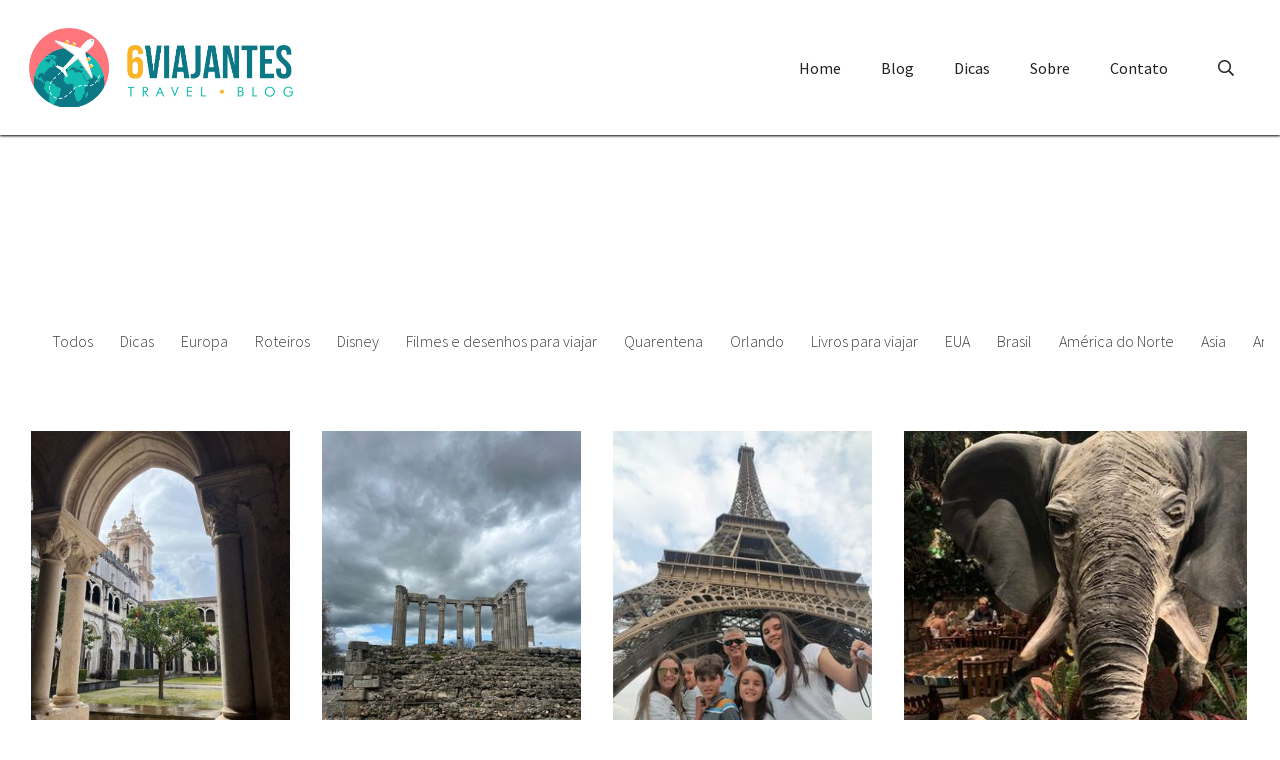

--- FILE ---
content_type: text/html; charset=UTF-8
request_url: https://6viajantes.com.br/category/europa?s=/category/filmesedesenhosparaviajar
body_size: 17903
content:
<!DOCTYPE html>
<html lang="pt-br" class="no-js">
    <head>
        <meta charset="utf-8"/>
        <meta http-equiv="content-type" content="text/html; charset=utf-8"/>
        <meta http-equiv="content-language" content="pt-br"/>
        <meta http-equiv="X-UA-Compatible" content="IE=edge"/>
        <meta name="viewport" content="width=device-width, initial-scale=1, shrink-to-fit=no"/>
        <meta name="author" content="6 Viajantes"/>
        <meta name="theme-color" content="#f9bc00"/>        
<meta name="description" content="Para guardar recordações das viagens do casal e 4 filhos pelo mundo e ajudar outros nessas aventuras....">
<meta property="og:url" content="https://6viajantes.com.br/category/europa?s=/category/filmesedesenhosparaviajar" />
<meta property="og:type" content="website" />
<meta property="og:title" content="Europa" />
<meta property="og:description" content=""/>
<meta property="og:image" content="https://d16ulvhu93kpvn.cloudfront.net/750x0/"/>
<meta property="og:image:height" content="500">
<meta property="og:image:width" content="750">
<meta property="fb:app_id" content="190409984937597">

<title>Europa | 6 Viajantes</title>

<meta name="robots" content="index,follow">    
    <link rel="icon" href="https://d16ulvhu93kpvn.cloudfront.net/64x64/uploads/site/2789/image/2022/09/08/newlogo-2.png">
    <link rel="favicon" href="https://d16ulvhu93kpvn.cloudfront.net/64x64/uploads/site/2789/image/2022/09/08/newlogo-2.png">
    <link rel="apple-touch-icon" href="https://d16ulvhu93kpvn.cloudfront.net/64x64/uploads/site/2789/image/2022/09/08/newlogo-2.png">


                    <meta name="keywords" content="6 Viajantes, Viagem em Família" />
            
        
                <link 
            rel="preload"
            href="https://fonts.googleapis.com/css2?family=Poppins:wght@300;400;700&family=Source Sans Pro:wght@300;400;700&display=swap"  
            as="style"
            onload="this.onload=null;this.rel='stylesheet'"
        >

        <link
            rel="stylesheet"
            crossorigin="anonymous"
            href="https://assets.ulisite.com/build/fonts.min.css"
        />

        <noscript>
            <link 
            href="https://fonts.googleapis.com/css2?family=Poppins:wght@300;400;700&family=Source Sans Pro:wght@300;400;700&display=swap" rel="stylesheet">
        </noscript>            <link rel="canonical" href="https://6viajantes.com.br/category/europa">
                
<style type="text/css">        
body, html {
display: flex;
flex-wrap: wrap;
width: 100%;
min-height: 100vh;
margin: 0;
}

.p-0{
padding: 0;
}
.m-0{
margin: 0;
}
.col-12, .col-md-12{
    max-width: 100%;
}
.col-md-4 {
    max-width: 33.333333%;
}
.col-md-3 {
    max-width: 25%;
}
.col-md-6{
    max-width: 50%;
}
.col-md-7{
    max-width: 58.333333%;
}
.col-md-10{
    max-width: 83.333333%;
}
.position-absolute{
position: absolute;
}
.d-none{
display: none;
}
.d-flex{
display: flex;
}
.w-100{
width: 100%;
}
.d-lg-flex{
display: flex;
}
.align-items-center{
align-items: center;
}
.justify-content-center{
justify-content: center;
}
.container{
max-width: 1140px;
}
.container-medium{
max-width: 1400px;
}
.container-fluid{
max-width: 100%;
}
.container-full {
max-width: 85%;
padding-right: 15px;
padding-left: 15px;
margin-right: auto;
margin-left: auto;
}
header ul{
list-style: none;
}
header ul li{
    text-decoration: none;
}
.position-relative, .position-lg-relative{
    position: relative;
}
.modal{
display: none;
}
header{ height: 135px; }
section:first-of-type {
    animation: fadeInAnimation ease 0.5s;
    animation-iteration-count: 1;
    animation-fill-mode: forwards;
}
  
@keyframes fadeInAnimation {
    0% {
        opacity: 0;
    }
    50%{
         opacity: 0; 
    }
    100% {
        opacity: 1;
     }
}

.owl-stage-outer, .owl-stage, .owl-item, .carousel{
    height: 100%
}

.owl-carousel{
    width: 100%;
}

.gallery-block{
    height: auto;
}
</style>        <link 
        rel="preload"
        href="https://assets.ulisite.com/build/public.min.css?v=2.4.44"  
        as="style"
        onload="this.onload=null;this.rel='stylesheet'"
    >
    <noscript>
        <link rel="stylesheet" href="https://assets.ulisite.com/build/public.min.css?v=2.4.44">
    </noscript>
        <link rel="stylesheet" href="https://6viajantes.com.br/css/c0601d344bfb24bcebc429fd61a4dfe345ea426dca9af4448dd682af9095751c.css">

    
     <meta name="google-site-verification" content="mWH0kkBt0-KtlYEz-8WFCliQO1rfOYMmfLfGfjvnTtI" />
<style>
.main-content-sidebar{
max-width: 400px;
}
</style> 
    <style type="text/css">
        .insta-image{
            position:relative;
            overflow:hidden;
            padding-bottom:100%;
        }
        .insta-image img{
            position: absolute;
            height: 100%;
            width: 100%;
            object-fit: cover;
        }
        .insta-thumbnail .caption{
            opacity: 0;
            position: absolute;
            top: 0;
            left: 0;
            width: 100%;
            z-index: 2;
            height: 100%;
            justify-content: center;
            display: flex;
            align-items: center;
            color: #fff;
            text-align: center;
            background: rgb(0 0 0 / 30%);
        }
        .insta-thumbnail .caption:hover {
            opacity: 1;
        }
    </style>
</head>

<body 
    class="menu_design_menu-default ps-t-0 template-14 menu-show-logo-1 "
    data-site="eyJpdiI6IjFVQU5yaFkwcEFLYVEyeHNVOVdBd3c9PSIsInZhbHVlIjoidDFya29hXC9Bb0pCU0dPY2E1Y3BiUVE9PSIsIm1hYyI6ImVhMjUzYWU4ODFiOTQ0ZDM3YWFmOTJmMDE4NzU1MWQ3N2I5YjJkMTBkM2E4OTBiZWI0NDU4NzBlZTQyZjkzM2UifQ==" 
    data-page="252069"
    data-direction="left"
>
    
    <div id="viewport" class="w-100 google_translate_element">
        <div id="site">
            
<header 
    class="menu logo-align menu-top" 
    data-component="menu-default" 
    data-scroll="0" 
    data-opacity="100" 
    data-id="menu" 
    data-component="menu-normal"
     
      
     relative  
         data-shadow >

        
    <div class="content justify-content-between container-medium h-100 w-100 d-flex  " style="position: unset;">
                <div class="content-logo d-flex justify-content-center align-items-center ml-0 ml-md--3 mr-5 ">
            <div class="">
                                    
    <style>
        a.menu-home{
            text-decoration: none;
        }
        a.menu-home:link {
            text-decoration: none;
        }

        a.menu-home:visited {
            text-decoration: none;
        }

        a.menu-home:hover {
            text-decoration: none;
        }

        a.menu-home:active {
            text-decoration: none;
        }
    </style>




        	
     	     		    		     	
    	
    

            	        



    
    
    
    
<div class="">
    <a  class="menu-home cursor-pointer"  href="/" > 
        <div class="row d-flex align-items-center justify-content-center justify-content-md type-logo">
                            <div class="col-auto">
                                                
                                                        
                            



        



<style>
       



       


</style>

  
      <picture class="text-left"
       data-focus-init >
      <source 
                type="image/webp" 
        media="(min-width: 1200px)" 
        data-srcset="https://d16ulvhu93kpvn.cloudfront.net/0x300/uploads/site/2789/image/2022/09/08/6-viajantes.png"
      >
      <source 
                type="image/webp" 
        media="(min-width: 992px)" 
        data-srcset="https://d16ulvhu93kpvn.cloudfront.net/0x300/filters:format(webp)/uploads/site/2789/image/2022/09/08/6-viajantes.png"
      >
      <source 
                type="image/webp" 
        media="(min-width: 576px)" 
        data-srcset="https://d16ulvhu93kpvn.cloudfront.net/0x300/filters:format(webp)/uploads/site/2789/image/2022/09/08/6-viajantes.png"
      >
      <source 
                type="image/webp" 
        media="(max-width: 576px)" 
        data-srcset="https://d16ulvhu93kpvn.cloudfront.net/0x300/filters:format(webp)/uploads/site/2789/image/2022/09/08/6-viajantes.png"
      >
      				
      <img 
        class="img-fluid object-fit-cover image-margin image-padding    lazy  img--radius  no-radius  img-fluid logo logo-default-mobile d-md-none d-none items-menu-color "
        data-id=""
        data-src="https://d16ulvhu93kpvn.cloudfront.net/0x300/uploads/site/2789/image/2022/09/08/6-viajantes.png"
        data-height-img=""
        data-width-img=""
        data-focus-x=""
        data-focus-y=""
        alt="6 Viajantes - Menu"
                                  data-instagram-username="6viajantes"
                        src="https://6viajantes.com.br/assets/apollo/img/blank.png"
                              />
    </picture>
    
                        
                        



        



<style>
       



       


</style>

  
      <picture class="text-left"
       data-focus-init >
      <source 
                type="image/webp" 
        media="(min-width: 1200px)" 
        data-srcset="https://d16ulvhu93kpvn.cloudfront.net/0x300/uploads/site/2789/image/2022/09/08/newlogo.png"
      >
      <source 
                type="image/webp" 
        media="(min-width: 992px)" 
        data-srcset="https://d16ulvhu93kpvn.cloudfront.net/0x300/filters:format(webp)/uploads/site/2789/image/2022/09/08/newlogo.png"
      >
      <source 
                type="image/webp" 
        media="(min-width: 576px)" 
        data-srcset="https://d16ulvhu93kpvn.cloudfront.net/0x300/filters:format(webp)/uploads/site/2789/image/2022/09/08/newlogo.png"
      >
      <source 
                type="image/webp" 
        media="(max-width: 576px)" 
        data-srcset="https://d16ulvhu93kpvn.cloudfront.net/0x300/filters:format(webp)/uploads/site/2789/image/2022/09/08/newlogo.png"
      >
      				
      <img 
        class="img-fluid object-fit-cover image-margin image-padding    lazy  img--radius  no-radius  img-fluid logo logo-default-desktop d-none items-menu-color "
        data-id=""
        data-src="https://d16ulvhu93kpvn.cloudfront.net/0x300/uploads/site/2789/image/2022/09/08/newlogo.png"
        data-height-img=""
        data-width-img=""
        data-focus-x=""
        data-focus-y=""
        alt="6 Viajantes - Menu"
                                  data-instagram-username="6viajantes"
                        src="https://6viajantes.com.br/assets/apollo/img/blank.png"
                              />
    </picture>
    

                                                    



        



<style>
       



       


</style>

  
      <picture class="text-left"
       data-focus-init >
      <source 
                type="image/webp" 
        media="(min-width: 1200px)" 
        data-srcset="https://d16ulvhu93kpvn.cloudfront.net/0x300/uploads/site/2789/image/2022/09/08/6-viajantes.png"
      >
      <source 
                type="image/webp" 
        media="(min-width: 992px)" 
        data-srcset="https://d16ulvhu93kpvn.cloudfront.net/0x300/filters:format(webp)/uploads/site/2789/image/2022/09/08/6-viajantes.png"
      >
      <source 
                type="image/webp" 
        media="(min-width: 576px)" 
        data-srcset="https://d16ulvhu93kpvn.cloudfront.net/0x300/filters:format(webp)/uploads/site/2789/image/2022/09/08/6-viajantes.png"
      >
      <source 
                type="image/webp" 
        media="(max-width: 576px)" 
        data-srcset="https://d16ulvhu93kpvn.cloudfront.net/0x300/filters:format(webp)/uploads/site/2789/image/2022/09/08/6-viajantes.png"
      >
      				
      <img 
        class="img-fluid object-fit-cover image-margin image-padding    lazy  img--radius  no-radius  img-fluid logo logo-inverted-desktop d-none items-menu-color "
        data-id=""
        data-src="https://d16ulvhu93kpvn.cloudfront.net/0x300/uploads/site/2789/image/2022/09/08/6-viajantes.png"
        data-height-img=""
        data-width-img=""
        data-focus-x=""
        data-focus-y=""
        alt="6 Viajantes - Menu"
                                  data-instagram-username="6viajantes"
                        src="https://6viajantes.com.br/assets/apollo/img/blank.png"
                              />
    </picture>
    
                        
                                                    



        



<style>
       



       


</style>

  
      <picture class="text-left"
       data-focus-init >
      <source 
                type="image/webp" 
        media="(min-width: 1200px)" 
        data-srcset="https://d16ulvhu93kpvn.cloudfront.net/0x300/uploads/site/2789/image/2022/09/08/6-viajantes.png"
      >
      <source 
                type="image/webp" 
        media="(min-width: 992px)" 
        data-srcset="https://d16ulvhu93kpvn.cloudfront.net/0x300/filters:format(webp)/uploads/site/2789/image/2022/09/08/6-viajantes.png"
      >
      <source 
                type="image/webp" 
        media="(min-width: 576px)" 
        data-srcset="https://d16ulvhu93kpvn.cloudfront.net/0x300/filters:format(webp)/uploads/site/2789/image/2022/09/08/6-viajantes.png"
      >
      <source 
                type="image/webp" 
        media="(max-width: 576px)" 
        data-srcset="https://d16ulvhu93kpvn.cloudfront.net/0x300/filters:format(webp)/uploads/site/2789/image/2022/09/08/6-viajantes.png"
      >
      				
      <img 
        class="img-fluid object-fit-cover image-margin image-padding    lazy  img--radius  no-radius  img-fluid logo logo-inverted-mobile d-md-none d-none items-menu-color "
        data-id=""
        data-src="https://d16ulvhu93kpvn.cloudfront.net/0x300/uploads/site/2789/image/2022/09/08/6-viajantes.png"
        data-height-img=""
        data-width-img=""
        data-focus-x=""
        data-focus-y=""
        alt="6 Viajantes - Menu"
                                  data-instagram-username="6viajantes"
                        src="https://6viajantes.com.br/assets/apollo/img/blank.png"
                              />
    </picture>
    
                                        </div>
                        
                    </div>
    </a>
</div>                            </div>
        </div>
        
                            

                <div class="ml-auto content-items py-2 d-flex  ">
                            <ul class="list-unstyled d-none d-lg-flex align-items-center m-0">
                                                                        
                             

                                                            <li id="menu-item" class="mx-3">
                                    <a data-page=245963  href="/" target="_self" class="text-decoration-none d-block" >
                                        <span class="items-menu disabled">Home</span>
                                    </a>
                                </li>
                                                                                
                             

                                                            <li id="menu-item" class="mx-3">
                                    <a data-page=245965  href="/blog" target="_self" class="text-decoration-none d-block" >
                                        <span class="items-menu disabled">Blog</span>
                                    </a>
                                </li>
                                                                                
                             

                                                            <li id="menu-item" class="mx-3">
                                    <a data-page=252097  href="https://6viajantes.com.br/category/dicas" target="_self" class="text-decoration-none d-block" >
                                        <span class="items-menu disabled">Dicas</span>
                                    </a>
                                </li>
                                                                                
                             

                                                            <li id="menu-item" class="mx-3">
                                    <a data-page=245964  href="/sobre" target="_self" class="text-decoration-none d-block" >
                                        <span class="items-menu disabled">Sobre</span>
                                    </a>
                                </li>
                                                                                
                             

                                                            <li id="menu-item" class="mx-3">
                                    <a data-page=245967  href="/contato" target="_self" class="text-decoration-none d-block" >
                                        <span class="items-menu disabled">Contato</span>
                                    </a>
                                </li>
                                                                                                                </ul>
                        
                            <div class="col-auto d-inline-flex mx-0 mx-md-3 px-0 px-md-3">
                                                                                                                                                    

<div class="content-search categories-list-blog no-radius  items-menu-color d-flex mx-2 position-relative ">
    <form  method="get" action="/search" class="d-flex position-relative">
                    <div class="content-search-icon d-block align-self-center"  data-toggle="modal" data-target="#searchModal" >
                <i class="fal fa-search cursor-pointer items-menu itemscor text-decoration-none"></i>
            </div>
            
        
            </form>
</div>                                                                                    <div data-menu-mobile class="d-inline-block ml-3 my-auto d-lg-none  float-md-none float-right cursor-pointer">
                            <div class="mx-2 font-32 items-menu-color itemscor" data-toggle="modal" data-target="#menuModal">
                                <i class="fal fa-bars"></i>
                            </div>
                        </div>
                                    </div>
                    </div>
        
    </div>
</header>

<!-- Modal -->
<div class="modal fade" id="menuModal" tabindex="-1" role="dialog" aria-labelledby="menuModalLabel" aria-hidden="true">
    <div class="modal-dialog modal-lg modal-dialog-centered" role="document">
        <div class="modal-content">
            <div class="modal-body">
                <div class="row justify-content-center align-items-center">
                    <div class="col-12 col-md-auto text-center text-md-left style-disabled">
                            

                                                        
                            
                                                                    <div class="py-2">
                                        <a 
                                            class="items-menu-color d-block items-menu" 
                                            href="/"  
                                                                                    >
                                            Home
                                        </a>
                                    </div>
                                                                                        

                                                        
                            
                                                                    <div class="py-2">
                                        <a 
                                            class="items-menu-color d-block items-menu" 
                                            href="/blog"  
                                                                                    >
                                            Blog
                                        </a>
                                    </div>
                                                                                        

                                                        
                            
                                                                    <div class="py-2">
                                        <a 
                                            class="items-menu-color d-block items-menu" 
                                            href="https://6viajantes.com.br/category/dicas"  
                                                                                    >
                                            Dicas
                                        </a>
                                    </div>
                                                                                        

                                                        
                            
                                                                    <div class="py-2">
                                        <a 
                                            class="items-menu-color d-block items-menu" 
                                            href="/sobre"  
                                                                                    >
                                            Sobre
                                        </a>
                                    </div>
                                                                                        

                                                        
                            
                                                                    <div class="py-2">
                                        <a 
                                            class="items-menu-color d-block items-menu" 
                                            href="/contato"  
                                                                                    >
                                            Contato
                                        </a>
                                    </div>
                                                                                                        </div>
                </div>
                
                

                <div class="row justify-content-center align-items-center">
                    <div class="col-12 col-md-auto text-center justify-content-center">
                        <div class="row mt-5 justify-content-center">
                                                                                                            </div>
                                            </div>
                </div>
            </div>
        </div>
    </div>
    
    <div class="position-absolute ps-r-0 ps-t-0">
        <div class="p-4" data-dismiss="modal">
            <i class="font-24 fal fa-long-arrow-up"></i>
        </div>
    </div>
</div>

    <script type="text/javascript">
        document.addEventListener('DOMContentLoaded',() => {
            $('#toggleCategoriesBtn').on('click', function() {
                $('#categoriesList').fadeToggle();
            });
        });
    </script>


<!-- Modal -->
<div class="modal fade" id="searchModal" tabindex="-1" role="dialog" aria-labelledby="menuModalLabel" aria-hidden="true">
    <div class="modal-dialog modal-lg modal-dialog-centered" role="document">
        <div class="modal-content">
            <div class="search-modal w-100 h-100 position-fixed d-flex align-items-center justify-content-center ps-0">
                <div class="d-block w-100">
                    <form method="get" action="/search" class="d-block w-100 max-650" style="margin: 0 auto">
                        <div class="">
                            <input class="form-control mt-2 float-left" name="s" placeholder="Digite aqui sua busca..." style="width: calc(100% - 125px);" />
                            <button type="submit" class="btn float-right mt-2 float-left">Buscar</button>
                        </div>
                    </form>
                </div>
            </div>
        </div>
    </div>
    <div class="position-absolute ps-r-0 ps-t-0">
        <div class="p-4" data-dismiss="modal">
            <i class="font-24 fal fa-times"></i>
        </div>
    </div>
</div>                <main>
                    				
				



		  	
																																				  	
  																																																																																														  	

<section class="background-primary container-fluid py-6 py-md-7" data-id="924337" data-component="listblog-startcrop">
  	<div class="container-medium">

		<div class="wow fadeIn row pb-4 pb-lg-6 align-items-md-end align-items-center  justify-content-between">
			<div class="col-12 col-lg-auto">
				<div class="pb-3 pb-lg-0 pr-md-6">
					<h1 class="title-primary font-24 font-md-40"></h1>
				</div>
			</div>
		</div>
		<div class="wow fadeIn row pb-4 pb-lg-6 align-items-md-end align-items-center  justify-content-between">
						<div class="col-10 col-lg-auto">
									<div class="pb-5 py-lg-2 px-0">
							<div class="row h-100">
		<div class="horizontal_scroll dragscroll filter-horizontal shodown  pl-4">
			<ul class="h-100">
				<li class="opacity-75"><a href="/blog" class="mx-3 wow fadeIn" data-wow-delay=".2s"><b class="font-default">Todos</b></a></li>
													
					<li class="opacity-75"><a href="/category/dicas?s=/category/filmesedesenhosparaviajar" class="mx-3 wow fadeIn" data-wow-delay=".2s">Dicas</a></li>
													
					<li class="opacity-75"><a href="/category/europa?s=/category/filmesedesenhosparaviajar" class="mx-3 wow fadeIn" data-wow-delay=".2s">Europa</a></li>
													
					<li class="opacity-75"><a href="/category/roteiros?s=/category/filmesedesenhosparaviajar" class="mx-3 wow fadeIn" data-wow-delay=".2s">Roteiros</a></li>
													
					<li class="opacity-75"><a href="/category/disney?s=/category/filmesedesenhosparaviajar" class="mx-3 wow fadeIn" data-wow-delay=".2s">Disney</a></li>
													
					<li class="opacity-75"><a href="/category/filmesedesenhosparaviajar?s=/category/filmesedesenhosparaviajar" class="mx-3 wow fadeIn" data-wow-delay=".2s">Filmes e desenhos para viajar</a></li>
													
					<li class="opacity-75"><a href="/category/quarentena?s=/category/filmesedesenhosparaviajar" class="mx-3 wow fadeIn" data-wow-delay=".2s">Quarentena</a></li>
													
					<li class="opacity-75"><a href="/category/orlando?s=/category/filmesedesenhosparaviajar" class="mx-3 wow fadeIn" data-wow-delay=".2s">Orlando</a></li>
													
					<li class="opacity-75"><a href="/category/livrosparaviajar?s=/category/filmesedesenhosparaviajar" class="mx-3 wow fadeIn" data-wow-delay=".2s">Livros para viajar</a></li>
													
					<li class="opacity-75"><a href="/category/eua?s=/category/filmesedesenhosparaviajar" class="mx-3 wow fadeIn" data-wow-delay=".2s">EUA</a></li>
													
					<li class="opacity-75"><a href="/category/brasil?s=/category/filmesedesenhosparaviajar" class="mx-3 wow fadeIn" data-wow-delay=".2s">Brasil</a></li>
													
					<li class="opacity-75"><a href="/category/americadonorte?s=/category/filmesedesenhosparaviajar" class="mx-3 wow fadeIn" data-wow-delay=".2s">América do Norte</a></li>
													
					<li class="opacity-75"><a href="/category/asia?s=/category/filmesedesenhosparaviajar" class="mx-3 wow fadeIn" data-wow-delay=".2s">Asia</a></li>
													
					<li class="opacity-75"><a href="/category/americadosul?s=/category/filmesedesenhosparaviajar" class="mx-3 wow fadeIn" data-wow-delay=".2s">América do Sul</a></li>
													
					<li class="opacity-75"><a href="/category/uruguai?s=/category/filmesedesenhosparaviajar" class="mx-3 wow fadeIn" data-wow-delay=".2s">Uruguai</a></li>
													
					<li class="opacity-75"><a href="/category/datasespeciais?s=/category/filmesedesenhosparaviajar" class="mx-3 wow fadeIn" data-wow-delay=".2s">Datas Especiais</a></li>
													
					<li class="opacity-75"><a href="/category/parques?s=/category/filmesedesenhosparaviajar" class="mx-3 wow fadeIn" data-wow-delay=".2s">Parques</a></li>
													
					<li class="opacity-75"><a href="/category/hospedagem?s=/category/filmesedesenhosparaviajar" class="mx-3 wow fadeIn" data-wow-delay=".2s">Hospedagem</a></li>
													
					<li class="opacity-75"><a href="/category/news?s=/category/filmesedesenhosparaviajar" class="mx-3 wow fadeIn" data-wow-delay=".2s">News</a></li>
													
					<li class="opacity-75"><a href="/category/mundo?s=/category/filmesedesenhosparaviajar" class="mx-3 wow fadeIn" data-wow-delay=".2s">Mundo</a></li>
													
					<li class="opacity-75"><a href="/category/portugal?s=/category/filmesedesenhosparaviajar" class="mx-3 wow fadeIn" data-wow-delay=".2s">Portugal</a></li>
							</ul>
		</div>
	</div>
					</div>
							</div>
		</div>
		<div class="w-100 mb-md--6">
			<div class="flex-grid flex-md-images d-flex flex-wrap">
																														<div class="item pb-md-7 mb-5" data-h="350" data-w="262.5" data-width="262.5" data-height="4032">
						<div class="row">
							<div class="col-5 col-md-12">
								
	
    


<div class="image-box -video img--radius">

			<a href="/mosteiro-de-alcobaca-em-portugal-como-foi-visitar">			
	
			



        



<style>
       



       


</style>

  
      <picture class="text-left"
       data-focus-init >
      <source 
                type="image/webp" 
        media="(min-width: 1200px)" 
        data-srcset="https://d16ulvhu93kpvn.cloudfront.net/0x350/uploads/site/2789/image/2025/05/22/img-6217.jpeg"
      >
      <source 
                type="image/webp" 
        media="(min-width: 992px)" 
        data-srcset="https://d16ulvhu93kpvn.cloudfront.net/0x350/filters:format(webp)/uploads/site/2789/image/2025/05/22/img-6217.jpeg"
      >
      <source 
                type="image/webp" 
        media="(min-width: 576px)" 
        data-srcset="https://d16ulvhu93kpvn.cloudfront.net/0x350/filters:format(webp)/uploads/site/2789/image/2025/05/22/img-6217.jpeg"
      >
      <source 
                type="image/webp" 
        media="(max-width: 576px)" 
        data-srcset="https://d16ulvhu93kpvn.cloudfront.net/0x350/filters:format(webp)/uploads/site/2789/image/2025/05/22/img-6217.jpeg"
      >
      				
      <img 
        class="img-fluid object-fit-cover image-margin image-padding    lazy  img--radius  no-radius shadow-none isotopeItem"
        data-id=""
        data-src="https://d16ulvhu93kpvn.cloudfront.net/0x350/uploads/site/2789/image/2025/05/22/img-6217.jpeg"
        data-height-img=""
        data-width-img=""
        data-focus-x=""
        data-focus-y=""
        alt="Mosteiro de Alcobaça em Portugal: como foi visitar /mosteiro-de-alcobaca-em-portugal-como-foi-visitar"
                                        src="https://6viajantes.com.br/assets/apollo/img/blank.png"
                              />
    </picture>
    
	
			</a>
	
                    <div class="image-box__caption position-absolute">
            <span>
                
            </span>
        </div>
    
	<div class="engage">
					</div>

</div>
							</div>
							<div class="col col-md-12 pl-0 pl-md-3">
								<div class="pt-md-3 mt-md-3 ml-0 ml-md-1">
									<a href="/mosteiro-de-alcobaca-em-portugal-como-foi-visitar">
																					<h3 class="title-primary font-16 font-md-20">
												Mosteiro de Alcobaça em Portugal: como foi visitar
											</h3> 
																															<small data-type="date">22/05/2025</small>
																			</a>
								</div>
							</div>
						</div>
					</div>
																														<div class="item pb-md-7 mb-5" data-h="350" data-w="262.5" data-width="262.5" data-height="4032">
						<div class="row">
							<div class="col-5 col-md-12">
								
	
    


<div class="image-box -video img--radius">

			<a href="/roteiro-de-1-dia-em-evora">			
	
			



        



<style>
       



       


</style>

  
      <picture class="text-left"
       data-focus-init >
      <source 
                type="image/webp" 
        media="(min-width: 1200px)" 
        data-srcset="https://d16ulvhu93kpvn.cloudfront.net/0x350/uploads/site/2789/image/2025/03/31/img-5683.jpeg"
      >
      <source 
                type="image/webp" 
        media="(min-width: 992px)" 
        data-srcset="https://d16ulvhu93kpvn.cloudfront.net/0x350/filters:format(webp)/uploads/site/2789/image/2025/03/31/img-5683.jpeg"
      >
      <source 
                type="image/webp" 
        media="(min-width: 576px)" 
        data-srcset="https://d16ulvhu93kpvn.cloudfront.net/0x350/filters:format(webp)/uploads/site/2789/image/2025/03/31/img-5683.jpeg"
      >
      <source 
                type="image/webp" 
        media="(max-width: 576px)" 
        data-srcset="https://d16ulvhu93kpvn.cloudfront.net/0x350/filters:format(webp)/uploads/site/2789/image/2025/03/31/img-5683.jpeg"
      >
      				
      <img 
        class="img-fluid object-fit-cover image-margin image-padding    lazy  img--radius  no-radius shadow-none isotopeItem"
        data-id=""
        data-src="https://d16ulvhu93kpvn.cloudfront.net/0x350/uploads/site/2789/image/2025/03/31/img-5683.jpeg"
        data-height-img=""
        data-width-img=""
        data-focus-x=""
        data-focus-y=""
        alt="Roteiro de 1 dia em Évora /roteiro-de-1-dia-em-evora"
                                        src="https://6viajantes.com.br/assets/apollo/img/blank.png"
                              />
    </picture>
    
	
			</a>
	
                    <div class="image-box__caption position-absolute">
            <span>
                
            </span>
        </div>
    
	<div class="engage">
					</div>

</div>
							</div>
							<div class="col col-md-12 pl-0 pl-md-3">
								<div class="pt-md-3 mt-md-3 ml-0 ml-md-1">
									<a href="/roteiro-de-1-dia-em-evora">
																					<h3 class="title-primary font-16 font-md-20">
												Roteiro de 1 dia em Évora
											</h3> 
																															<small data-type="date">31/03/2025</small>
																			</a>
								</div>
							</div>
						</div>
					</div>
																														<div class="item pb-md-7 mb-5" data-h="350" data-w="262.5" data-width="262.5" data-height="2400">
						<div class="row">
							<div class="col-5 col-md-12">
								
	
    


<div class="image-box -video img--radius">

			<a href="/o-que-fazer-em-paris-com-criancas">			
	
			



        



<style>
       



       


</style>

  
      <picture class="text-left"
       data-focus-init >
      <source 
                type="image/webp" 
        media="(min-width: 1200px)" 
        data-srcset="https://d16ulvhu93kpvn.cloudfront.net/0x350/uploads/site/2789/image/2022/03/14/821.jpg"
      >
      <source 
                type="image/webp" 
        media="(min-width: 992px)" 
        data-srcset="https://d16ulvhu93kpvn.cloudfront.net/0x350/filters:format(webp)/uploads/site/2789/image/2022/03/14/821.jpg"
      >
      <source 
                type="image/webp" 
        media="(min-width: 576px)" 
        data-srcset="https://d16ulvhu93kpvn.cloudfront.net/0x350/filters:format(webp)/uploads/site/2789/image/2022/03/14/821.jpg"
      >
      <source 
                type="image/webp" 
        media="(max-width: 576px)" 
        data-srcset="https://d16ulvhu93kpvn.cloudfront.net/0x350/filters:format(webp)/uploads/site/2789/image/2022/03/14/821.jpg"
      >
      				
      <img 
        class="img-fluid object-fit-cover image-margin image-padding    lazy  img--radius  no-radius shadow-none isotopeItem"
        data-id=""
        data-src="https://d16ulvhu93kpvn.cloudfront.net/0x350/uploads/site/2789/image/2022/03/14/821.jpg"
        data-height-img=""
        data-width-img=""
        data-focus-x=""
        data-focus-y=""
        alt="O que fazer em Paris com crianças /o-que-fazer-em-paris-com-criancas"
                                        src="https://6viajantes.com.br/assets/apollo/img/blank.png"
                              />
    </picture>
    
	
			</a>
	
                    <div class="image-box__caption position-absolute">
            <span>
                
            </span>
        </div>
    
	<div class="engage">
					</div>

</div>
							</div>
							<div class="col col-md-12 pl-0 pl-md-3">
								<div class="pt-md-3 mt-md-3 ml-0 ml-md-1">
									<a href="/o-que-fazer-em-paris-com-criancas">
																					<h3 class="title-primary font-16 font-md-20">
												O que fazer em Paris com crianças
											</h3> 
																															<small data-type="date">15/03/2022</small>
																			</a>
								</div>
							</div>
						</div>
					</div>
																														<div class="item pb-md-7 mb-5" data-h="350" data-w="350" data-width="350" data-height="1200">
						<div class="row">
							<div class="col-5 col-md-12">
								
	
    


<div class="image-box -video img--radius">

			<a href="/rainforest-cafe-na-disney">			
	
			



        



<style>
       



       


</style>

  
      <picture class="text-left"
       data-focus-init >
      <source 
                type="image/webp" 
        media="(min-width: 1200px)" 
        data-srcset="https://d16ulvhu93kpvn.cloudfront.net/0x350/uploads/site/2789/image/2021/09/15/141288530-10159055344164207-1261471917213527792-n.jpg"
      >
      <source 
                type="image/webp" 
        media="(min-width: 992px)" 
        data-srcset="https://d16ulvhu93kpvn.cloudfront.net/0x350/filters:format(webp)/uploads/site/2789/image/2021/09/15/141288530-10159055344164207-1261471917213527792-n.jpg"
      >
      <source 
                type="image/webp" 
        media="(min-width: 576px)" 
        data-srcset="https://d16ulvhu93kpvn.cloudfront.net/0x350/filters:format(webp)/uploads/site/2789/image/2021/09/15/141288530-10159055344164207-1261471917213527792-n.jpg"
      >
      <source 
                type="image/webp" 
        media="(max-width: 576px)" 
        data-srcset="https://d16ulvhu93kpvn.cloudfront.net/0x350/filters:format(webp)/uploads/site/2789/image/2021/09/15/141288530-10159055344164207-1261471917213527792-n.jpg"
      >
      				
      <img 
        class="img-fluid object-fit-cover image-margin image-padding    lazy  img--radius  no-radius shadow-none isotopeItem"
        data-id=""
        data-src="https://d16ulvhu93kpvn.cloudfront.net/0x350/uploads/site/2789/image/2021/09/15/141288530-10159055344164207-1261471917213527792-n.jpg"
        data-height-img=""
        data-width-img=""
        data-focus-x=""
        data-focus-y=""
        alt="Rainforest Cafe na Disney /rainforest-cafe-na-disney"
                                        src="https://6viajantes.com.br/assets/apollo/img/blank.png"
                              />
    </picture>
    
	
			</a>
	
                    <div class="image-box__caption position-absolute">
            <span>
                
            </span>
        </div>
    
	<div class="engage">
					</div>

</div>
							</div>
							<div class="col col-md-12 pl-0 pl-md-3">
								<div class="pt-md-3 mt-md-3 ml-0 ml-md-1">
									<a href="/rainforest-cafe-na-disney">
																					<h3 class="title-primary font-16 font-md-20">
												Rainforest Cafe na Disney
											</h3> 
																															<small data-type="date">15/09/2021</small>
																			</a>
								</div>
							</div>
						</div>
					</div>
																														<div class="item pb-md-7 mb-5" data-h="350" data-w="524.83598875351" data-width="524.83598875351" data-height="1067">
						<div class="row">
							<div class="col-5 col-md-12">
								
	
    


<div class="image-box -video img--radius">

			<a href="/top-10-cenas-romanticas-da-disney-e-onde-encontra-las-nos-parques">			
	
			



        



<style>
       



       


</style>

  
      <picture class="text-left"
       data-focus-init >
      <source 
                type="image/webp" 
        media="(min-width: 1200px)" 
        data-srcset="https://d16ulvhu93kpvn.cloudfront.net/0x350/uploads/site/2789/image/2021/05/22/image_20210522103747_60893.jpg"
      >
      <source 
                type="image/webp" 
        media="(min-width: 992px)" 
        data-srcset="https://d16ulvhu93kpvn.cloudfront.net/0x350/filters:format(webp)/uploads/site/2789/image/2021/05/22/image_20210522103747_60893.jpg"
      >
      <source 
                type="image/webp" 
        media="(min-width: 576px)" 
        data-srcset="https://d16ulvhu93kpvn.cloudfront.net/0x350/filters:format(webp)/uploads/site/2789/image/2021/05/22/image_20210522103747_60893.jpg"
      >
      <source 
                type="image/webp" 
        media="(max-width: 576px)" 
        data-srcset="https://d16ulvhu93kpvn.cloudfront.net/0x350/filters:format(webp)/uploads/site/2789/image/2021/05/22/image_20210522103747_60893.jpg"
      >
      				
      <img 
        class="img-fluid object-fit-cover image-margin image-padding    lazy  img--radius  no-radius shadow-none isotopeItem"
        data-id=""
        data-src="https://d16ulvhu93kpvn.cloudfront.net/0x350/uploads/site/2789/image/2021/05/22/image_20210522103747_60893.jpg"
        data-height-img=""
        data-width-img=""
        data-focus-x=""
        data-focus-y=""
        alt="Top 10 cenas românticas da Disney e onde encontrá-las nos parques /top-10-cenas-romanticas-da-disney-e-onde-encontra-las-nos-parques"
                                        src="https://6viajantes.com.br/assets/apollo/img/blank.png"
                              />
    </picture>
    
	
			</a>
	
                    <div class="image-box__caption position-absolute">
            <span>
                
            </span>
        </div>
    
	<div class="engage">
					</div>

</div>
							</div>
							<div class="col col-md-12 pl-0 pl-md-3">
								<div class="pt-md-3 mt-md-3 ml-0 ml-md-1">
									<a href="/top-10-cenas-romanticas-da-disney-e-onde-encontra-las-nos-parques">
																					<h3 class="title-primary font-16 font-md-20">
												Top 10 cenas românticas da Disney e onde encontrá-las nos parques
											</h3> 
																															<small data-type="date">25/05/2021</small>
																			</a>
								</div>
							</div>
						</div>
					</div>
																														<div class="item pb-md-7 mb-5" data-h="350" data-w="524.83598875351" data-width="524.83598875351" data-height="1067">
						<div class="row">
							<div class="col-5 col-md-12">
								
	
    


<div class="image-box -video img--radius">

			<a href="/dia-da-terra-2021-os-paises-mais-ecologicos-do-mundo">			
	
			



        



<style>
       



       


</style>

  
      <picture class="text-left"
       data-focus-init >
      <source 
                type="image/webp" 
        media="(min-width: 1200px)" 
        data-srcset="https://d16ulvhu93kpvn.cloudfront.net/0x350/uploads/site/2789/image/2021/04/27/image_20210427152423_45895.jpg"
      >
      <source 
                type="image/webp" 
        media="(min-width: 992px)" 
        data-srcset="https://d16ulvhu93kpvn.cloudfront.net/0x350/filters:format(webp)/uploads/site/2789/image/2021/04/27/image_20210427152423_45895.jpg"
      >
      <source 
                type="image/webp" 
        media="(min-width: 576px)" 
        data-srcset="https://d16ulvhu93kpvn.cloudfront.net/0x350/filters:format(webp)/uploads/site/2789/image/2021/04/27/image_20210427152423_45895.jpg"
      >
      <source 
                type="image/webp" 
        media="(max-width: 576px)" 
        data-srcset="https://d16ulvhu93kpvn.cloudfront.net/0x350/filters:format(webp)/uploads/site/2789/image/2021/04/27/image_20210427152423_45895.jpg"
      >
      				
      <img 
        class="img-fluid object-fit-cover image-margin image-padding    lazy  img--radius  no-radius shadow-none isotopeItem"
        data-id=""
        data-src="https://d16ulvhu93kpvn.cloudfront.net/0x350/uploads/site/2789/image/2021/04/27/image_20210427152423_45895.jpg"
        data-height-img=""
        data-width-img=""
        data-focus-x=""
        data-focus-y=""
        alt="Dia da Terra 2021: os países mais ecológicos do mundo /dia-da-terra-2021-os-paises-mais-ecologicos-do-mundo"
                                        src="https://6viajantes.com.br/assets/apollo/img/blank.png"
                              />
    </picture>
    
	
			</a>
	
                    <div class="image-box__caption position-absolute">
            <span>
                
            </span>
        </div>
    
	<div class="engage">
					</div>

</div>
							</div>
							<div class="col col-md-12 pl-0 pl-md-3">
								<div class="pt-md-3 mt-md-3 ml-0 ml-md-1">
									<a href="/dia-da-terra-2021-os-paises-mais-ecologicos-do-mundo">
																					<h3 class="title-primary font-16 font-md-20">
												Dia da Terra 2021: os países mais ecológicos do mundo
											</h3> 
																															<small data-type="date">27/04/2021</small>
																			</a>
								</div>
							</div>
						</div>
					</div>
																														<div class="item pb-md-7 mb-5" data-h="350" data-w="196.875" data-width="196.875" data-height="1600">
						<div class="row">
							<div class="col-5 col-md-12">
								
	
    


<div class="image-box -video img--radius">

			<a href="/paris-passeios-gratuitos-com-criancas">			
	
			



        



<style>
       



       


</style>

  
      <picture class="text-left"
       data-focus-init >
      <source 
                type="image/webp" 
        media="(min-width: 1200px)" 
        data-srcset="https://d16ulvhu93kpvn.cloudfront.net/0x350/uploads/site/2789/image/2021/03/03/image_20210303155059_96717.jpg"
      >
      <source 
                type="image/webp" 
        media="(min-width: 992px)" 
        data-srcset="https://d16ulvhu93kpvn.cloudfront.net/0x350/filters:format(webp)/uploads/site/2789/image/2021/03/03/image_20210303155059_96717.jpg"
      >
      <source 
                type="image/webp" 
        media="(min-width: 576px)" 
        data-srcset="https://d16ulvhu93kpvn.cloudfront.net/0x350/filters:format(webp)/uploads/site/2789/image/2021/03/03/image_20210303155059_96717.jpg"
      >
      <source 
                type="image/webp" 
        media="(max-width: 576px)" 
        data-srcset="https://d16ulvhu93kpvn.cloudfront.net/0x350/filters:format(webp)/uploads/site/2789/image/2021/03/03/image_20210303155059_96717.jpg"
      >
      				
      <img 
        class="img-fluid object-fit-cover image-margin image-padding    lazy  img--radius  no-radius shadow-none isotopeItem"
        data-id=""
        data-src="https://d16ulvhu93kpvn.cloudfront.net/0x350/uploads/site/2789/image/2021/03/03/image_20210303155059_96717.jpg"
        data-height-img=""
        data-width-img=""
        data-focus-x=""
        data-focus-y=""
        alt="Paris - Passeios Gratuitos com crianças /paris-passeios-gratuitos-com-criancas"
                                        src="https://6viajantes.com.br/assets/apollo/img/blank.png"
                              />
    </picture>
    
	
			</a>
	
                    <div class="image-box__caption position-absolute">
            <span>
                
            </span>
        </div>
    
	<div class="engage">
					</div>

</div>
							</div>
							<div class="col col-md-12 pl-0 pl-md-3">
								<div class="pt-md-3 mt-md-3 ml-0 ml-md-1">
									<a href="/paris-passeios-gratuitos-com-criancas">
																					<h3 class="title-primary font-16 font-md-20">
												Paris - Passeios Gratuitos com crianças
											</h3> 
																															<small data-type="date">03/03/2021</small>
																			</a>
								</div>
							</div>
						</div>
					</div>
																														<div class="item pb-md-7 mb-5" data-h="350" data-w="528.80075542965" data-width="528.80075542965" data-height="1059">
						<div class="row">
							<div class="col-5 col-md-12">
								
	
    


<div class="image-box -video img--radius">

			<a href="/10-bibliotecas-impressionantes-ao-redor-do-mundo">			
	
			



        



<style>
       



       


</style>

  
      <picture class="text-left"
       data-focus-init >
      <source 
                type="image/webp" 
        media="(min-width: 1200px)" 
        data-srcset="https://d16ulvhu93kpvn.cloudfront.net/0x350/uploads/site/2789/image/2021/02/18/image_20210218104548_81719.jpg"
      >
      <source 
                type="image/webp" 
        media="(min-width: 992px)" 
        data-srcset="https://d16ulvhu93kpvn.cloudfront.net/0x350/filters:format(webp)/uploads/site/2789/image/2021/02/18/image_20210218104548_81719.jpg"
      >
      <source 
                type="image/webp" 
        media="(min-width: 576px)" 
        data-srcset="https://d16ulvhu93kpvn.cloudfront.net/0x350/filters:format(webp)/uploads/site/2789/image/2021/02/18/image_20210218104548_81719.jpg"
      >
      <source 
                type="image/webp" 
        media="(max-width: 576px)" 
        data-srcset="https://d16ulvhu93kpvn.cloudfront.net/0x350/filters:format(webp)/uploads/site/2789/image/2021/02/18/image_20210218104548_81719.jpg"
      >
      				
      <img 
        class="img-fluid object-fit-cover image-margin image-padding    lazy  img--radius  no-radius shadow-none isotopeItem"
        data-id=""
        data-src="https://d16ulvhu93kpvn.cloudfront.net/0x350/uploads/site/2789/image/2021/02/18/image_20210218104548_81719.jpg"
        data-height-img=""
        data-width-img=""
        data-focus-x=""
        data-focus-y=""
        alt="10 bibliotecas impressionantes ao redor do mundo /10-bibliotecas-impressionantes-ao-redor-do-mundo"
                                        src="https://6viajantes.com.br/assets/apollo/img/blank.png"
                              />
    </picture>
    
	
			</a>
	
                    <div class="image-box__caption position-absolute">
            <span>
                
            </span>
        </div>
    
	<div class="engage">
					</div>

</div>
							</div>
							<div class="col col-md-12 pl-0 pl-md-3">
								<div class="pt-md-3 mt-md-3 ml-0 ml-md-1">
									<a href="/10-bibliotecas-impressionantes-ao-redor-do-mundo">
																					<h3 class="title-primary font-16 font-md-20">
												10 bibliotecas impressionantes ao redor do mundo
											</h3> 
																															<small data-type="date">18/02/2021</small>
																			</a>
								</div>
							</div>
						</div>
					</div>
																														<div class="item pb-md-7 mb-5" data-h="350" data-w="525" data-width="525" data-height="480">
						<div class="row">
							<div class="col-5 col-md-12">
								
	
    


<div class="image-box -video img--radius">

			<a href="/5-motivos-para-se-hospedar-em-um-hotel-da-disneyland-paris">			
	
			



        



<style>
       



       


</style>

  
      <picture class="text-left"
       data-focus-init >
      <source 
                type="image/webp" 
        media="(min-width: 1200px)" 
        data-srcset="https://d16ulvhu93kpvn.cloudfront.net/0x350/uploads/site/2789/image/2021/01/15/image_20210115114810_43296.jpg"
      >
      <source 
                type="image/webp" 
        media="(min-width: 992px)" 
        data-srcset="https://d16ulvhu93kpvn.cloudfront.net/0x350/filters:format(webp)/uploads/site/2789/image/2021/01/15/image_20210115114810_43296.jpg"
      >
      <source 
                type="image/webp" 
        media="(min-width: 576px)" 
        data-srcset="https://d16ulvhu93kpvn.cloudfront.net/0x350/filters:format(webp)/uploads/site/2789/image/2021/01/15/image_20210115114810_43296.jpg"
      >
      <source 
                type="image/webp" 
        media="(max-width: 576px)" 
        data-srcset="https://d16ulvhu93kpvn.cloudfront.net/0x350/filters:format(webp)/uploads/site/2789/image/2021/01/15/image_20210115114810_43296.jpg"
      >
      				
      <img 
        class="img-fluid object-fit-cover image-margin image-padding    lazy  img--radius  no-radius shadow-none isotopeItem"
        data-id=""
        data-src="https://d16ulvhu93kpvn.cloudfront.net/0x350/uploads/site/2789/image/2021/01/15/image_20210115114810_43296.jpg"
        data-height-img=""
        data-width-img=""
        data-focus-x=""
        data-focus-y=""
        alt="5 motivos para se hospedar em um hotel da Disneyland Paris. /5-motivos-para-se-hospedar-em-um-hotel-da-disneyland-paris"
                                        src="https://6viajantes.com.br/assets/apollo/img/blank.png"
                              />
    </picture>
    
	
			</a>
	
                    <div class="image-box__caption position-absolute">
            <span>
                
            </span>
        </div>
    
	<div class="engage">
					</div>

</div>
							</div>
							<div class="col col-md-12 pl-0 pl-md-3">
								<div class="pt-md-3 mt-md-3 ml-0 ml-md-1">
									<a href="/5-motivos-para-se-hospedar-em-um-hotel-da-disneyland-paris">
																					<h3 class="title-primary font-16 font-md-20">
												5 motivos para se hospedar em um hotel da Disneyland Paris.
											</h3> 
																															<small data-type="date">15/01/2021</small>
																			</a>
								</div>
							</div>
						</div>
					</div>
																														<div class="item pb-md-7 mb-5" data-h="350" data-w="246.75" data-width="246.75" data-height="1600">
						<div class="row">
							<div class="col-5 col-md-12">
								
	
    


<div class="image-box -video img--radius">

			<a href="/celebrar-o-natal-em-outro-pais">			
	
			



        



<style>
       



       


</style>

  
      <picture class="text-left"
       data-focus-init >
      <source 
                type="image/webp" 
        media="(min-width: 1200px)" 
        data-srcset="https://d16ulvhu93kpvn.cloudfront.net/0x350/uploads/site/2789/image/2020/11/19/image_20201119201758_15828.jpeg"
      >
      <source 
                type="image/webp" 
        media="(min-width: 992px)" 
        data-srcset="https://d16ulvhu93kpvn.cloudfront.net/0x350/filters:format(webp)/uploads/site/2789/image/2020/11/19/image_20201119201758_15828.jpeg"
      >
      <source 
                type="image/webp" 
        media="(min-width: 576px)" 
        data-srcset="https://d16ulvhu93kpvn.cloudfront.net/0x350/filters:format(webp)/uploads/site/2789/image/2020/11/19/image_20201119201758_15828.jpeg"
      >
      <source 
                type="image/webp" 
        media="(max-width: 576px)" 
        data-srcset="https://d16ulvhu93kpvn.cloudfront.net/0x350/filters:format(webp)/uploads/site/2789/image/2020/11/19/image_20201119201758_15828.jpeg"
      >
      				
      <img 
        class="img-fluid object-fit-cover image-margin image-padding    lazy  img--radius  no-radius shadow-none isotopeItem"
        data-id=""
        data-src="https://d16ulvhu93kpvn.cloudfront.net/0x350/uploads/site/2789/image/2020/11/19/image_20201119201758_15828.jpeg"
        data-height-img=""
        data-width-img=""
        data-focus-x=""
        data-focus-y=""
        alt="Celebrar o Natal em outro país /celebrar-o-natal-em-outro-pais"
                                        src="https://6viajantes.com.br/assets/apollo/img/blank.png"
                              />
    </picture>
    
	
			</a>
	
                    <div class="image-box__caption position-absolute">
            <span>
                
            </span>
        </div>
    
	<div class="engage">
					</div>

</div>
							</div>
							<div class="col col-md-12 pl-0 pl-md-3">
								<div class="pt-md-3 mt-md-3 ml-0 ml-md-1">
									<a href="/celebrar-o-natal-em-outro-pais">
																					<h3 class="title-primary font-16 font-md-20">
												Celebrar o Natal em outro país
											</h3> 
																															<small data-type="date">30/11/2020</small>
																			</a>
								</div>
							</div>
						</div>
					</div>
																														<div class="item pb-md-7 mb-5" data-h="350" data-w="350.86206896552" data-width="350.86206896552" data-height="812">
						<div class="row">
							<div class="col-5 col-md-12">
								
	
    


<div class="image-box -video img--radius">

			<a href="/dicas-para-visitar-o-louvre-com-criancas">			
	
			



        



<style>
       



       


</style>

  
      <picture class="text-left"
       data-focus-init >
      <source 
                type="image/webp" 
        media="(min-width: 1200px)" 
        data-srcset="https://d16ulvhu93kpvn.cloudfront.net/0x350/uploads/site/2789/medias/images/image2020040717005114346.jpg"
      >
      <source 
                type="image/webp" 
        media="(min-width: 992px)" 
        data-srcset="https://d16ulvhu93kpvn.cloudfront.net/0x350/filters:format(webp)/uploads/site/2789/medias/images/image2020040717005114346.jpg"
      >
      <source 
                type="image/webp" 
        media="(min-width: 576px)" 
        data-srcset="https://d16ulvhu93kpvn.cloudfront.net/0x350/filters:format(webp)/uploads/site/2789/medias/images/image2020040717005114346.jpg"
      >
      <source 
                type="image/webp" 
        media="(max-width: 576px)" 
        data-srcset="https://d16ulvhu93kpvn.cloudfront.net/0x350/filters:format(webp)/uploads/site/2789/medias/images/image2020040717005114346.jpg"
      >
      				
      <img 
        class="img-fluid object-fit-cover image-margin image-padding    lazy  img--radius  no-radius shadow-none isotopeItem"
        data-id=""
        data-src="https://d16ulvhu93kpvn.cloudfront.net/0x350/uploads/site/2789/medias/images/image2020040717005114346.jpg"
        data-height-img=""
        data-width-img=""
        data-focus-x=""
        data-focus-y=""
        alt="Dicas para visitar o Louvre com crianças /dicas-para-visitar-o-louvre-com-criancas"
                                        src="https://6viajantes.com.br/assets/apollo/img/blank.png"
                              />
    </picture>
    
	
			</a>
	
                    <div class="image-box__caption position-absolute">
            <span>
                
            </span>
        </div>
    
	<div class="engage">
					</div>

</div>
							</div>
							<div class="col col-md-12 pl-0 pl-md-3">
								<div class="pt-md-3 mt-md-3 ml-0 ml-md-1">
									<a href="/dicas-para-visitar-o-louvre-com-criancas">
																					<h3 class="title-primary font-16 font-md-20">
												Dicas para visitar o Louvre com crianças
											</h3> 
																															<small data-type="date">02/10/2020</small>
																			</a>
								</div>
							</div>
						</div>
					</div>
																														<div class="item pb-md-7 mb-5" data-h="350" data-w="262.5" data-width="262.5" data-height="1920">
						<div class="row">
							<div class="col-5 col-md-12">
								
	
    


<div class="image-box -video img--radius">

			<a href="/tour-virtual-por-20-lugares-que-inspiraram-filmes-da-disney">			
	
			



        



<style>
       



       


</style>

  
      <picture class="text-left"
       data-focus-init >
      <source 
                type="image/webp" 
        media="(min-width: 1200px)" 
        data-srcset="https://d16ulvhu93kpvn.cloudfront.net/0x350/uploads/site/2789/medias/images/2020/07/31/image_20200731080424_85704.jpg"
      >
      <source 
                type="image/webp" 
        media="(min-width: 992px)" 
        data-srcset="https://d16ulvhu93kpvn.cloudfront.net/0x350/filters:format(webp)/uploads/site/2789/medias/images/2020/07/31/image_20200731080424_85704.jpg"
      >
      <source 
                type="image/webp" 
        media="(min-width: 576px)" 
        data-srcset="https://d16ulvhu93kpvn.cloudfront.net/0x350/filters:format(webp)/uploads/site/2789/medias/images/2020/07/31/image_20200731080424_85704.jpg"
      >
      <source 
                type="image/webp" 
        media="(max-width: 576px)" 
        data-srcset="https://d16ulvhu93kpvn.cloudfront.net/0x350/filters:format(webp)/uploads/site/2789/medias/images/2020/07/31/image_20200731080424_85704.jpg"
      >
      				
      <img 
        class="img-fluid object-fit-cover image-margin image-padding    lazy  img--radius  no-radius shadow-none isotopeItem"
        data-id=""
        data-src="https://d16ulvhu93kpvn.cloudfront.net/0x350/uploads/site/2789/medias/images/2020/07/31/image_20200731080424_85704.jpg"
        data-height-img=""
        data-width-img=""
        data-focus-x=""
        data-focus-y=""
        alt="Tour virtual por 20 lugares que inspiraram filmes da Disney /tour-virtual-por-20-lugares-que-inspiraram-filmes-da-disney"
                                        src="https://6viajantes.com.br/assets/apollo/img/blank.png"
                              />
    </picture>
    
	
			</a>
	
                    <div class="image-box__caption position-absolute">
            <span>
                
            </span>
        </div>
    
	<div class="engage">
					</div>

</div>
							</div>
							<div class="col col-md-12 pl-0 pl-md-3">
								<div class="pt-md-3 mt-md-3 ml-0 ml-md-1">
									<a href="/tour-virtual-por-20-lugares-que-inspiraram-filmes-da-disney">
																					<h3 class="title-primary font-16 font-md-20">
												Tour virtual por 20 lugares que inspiraram filmes da Disney
											</h3> 
																															<small data-type="date">02/08/2020</small>
																			</a>
								</div>
							</div>
						</div>
					</div>
																														<div class="item pb-md-7 mb-5" data-h="350" data-w="525" data-width="525" data-height="1280">
						<div class="row">
							<div class="col-5 col-md-12">
								
	
    


<div class="image-box -video img--radius">

			<a href="/5-destinos-incriveis-para-repetir">			
	
			



        



<style>
       



       


</style>

  
      <picture class="text-left"
       data-focus-init >
      <source 
                type="image/webp" 
        media="(min-width: 1200px)" 
        data-srcset="https://d16ulvhu93kpvn.cloudfront.net/0x350/uploads/site/2789/medias/images/2020/07/31/image_20200731190407_48084.jpg"
      >
      <source 
                type="image/webp" 
        media="(min-width: 992px)" 
        data-srcset="https://d16ulvhu93kpvn.cloudfront.net/0x350/filters:format(webp)/uploads/site/2789/medias/images/2020/07/31/image_20200731190407_48084.jpg"
      >
      <source 
                type="image/webp" 
        media="(min-width: 576px)" 
        data-srcset="https://d16ulvhu93kpvn.cloudfront.net/0x350/filters:format(webp)/uploads/site/2789/medias/images/2020/07/31/image_20200731190407_48084.jpg"
      >
      <source 
                type="image/webp" 
        media="(max-width: 576px)" 
        data-srcset="https://d16ulvhu93kpvn.cloudfront.net/0x350/filters:format(webp)/uploads/site/2789/medias/images/2020/07/31/image_20200731190407_48084.jpg"
      >
      				
      <img 
        class="img-fluid object-fit-cover image-margin image-padding    lazy  img--radius  no-radius shadow-none isotopeItem"
        data-id=""
        data-src="https://d16ulvhu93kpvn.cloudfront.net/0x350/uploads/site/2789/medias/images/2020/07/31/image_20200731190407_48084.jpg"
        data-height-img=""
        data-width-img=""
        data-focus-x=""
        data-focus-y=""
        alt="5 destinos incríveis para repetir /5-destinos-incriveis-para-repetir"
                                        src="https://6viajantes.com.br/assets/apollo/img/blank.png"
                              />
    </picture>
    
	
			</a>
	
                    <div class="image-box__caption position-absolute">
            <span>
                
            </span>
        </div>
    
	<div class="engage">
					</div>

</div>
							</div>
							<div class="col col-md-12 pl-0 pl-md-3">
								<div class="pt-md-3 mt-md-3 ml-0 ml-md-1">
									<a href="/5-destinos-incriveis-para-repetir">
																					<h3 class="title-primary font-16 font-md-20">
												5 destinos incríveis para repetir
											</h3> 
																															<small data-type="date">01/08/2020</small>
																			</a>
								</div>
							</div>
						</div>
					</div>
																														<div class="item pb-md-7 mb-5" data-h="350" data-w="466.66666666667" data-width="466.66666666667" data-height="1440">
						<div class="row">
							<div class="col-5 col-md-12">
								
	
    


<div class="image-box -video img--radius">

			<a href="/provence-como-visitar-os-campos-de-lavanda-com-criancas">			
	
			



        



<style>
       



       


</style>

  
      <picture class="text-left"
       data-focus-init >
      <source 
                type="image/webp" 
        media="(min-width: 1200px)" 
        data-srcset="https://d16ulvhu93kpvn.cloudfront.net/0x350/uploads/site/2789/medias/images/2020/07/29/image_20200729195147_52423.jpeg"
      >
      <source 
                type="image/webp" 
        media="(min-width: 992px)" 
        data-srcset="https://d16ulvhu93kpvn.cloudfront.net/0x350/filters:format(webp)/uploads/site/2789/medias/images/2020/07/29/image_20200729195147_52423.jpeg"
      >
      <source 
                type="image/webp" 
        media="(min-width: 576px)" 
        data-srcset="https://d16ulvhu93kpvn.cloudfront.net/0x350/filters:format(webp)/uploads/site/2789/medias/images/2020/07/29/image_20200729195147_52423.jpeg"
      >
      <source 
                type="image/webp" 
        media="(max-width: 576px)" 
        data-srcset="https://d16ulvhu93kpvn.cloudfront.net/0x350/filters:format(webp)/uploads/site/2789/medias/images/2020/07/29/image_20200729195147_52423.jpeg"
      >
      				
      <img 
        class="img-fluid object-fit-cover image-margin image-padding    lazy  img--radius  no-radius shadow-none isotopeItem"
        data-id=""
        data-src="https://d16ulvhu93kpvn.cloudfront.net/0x350/uploads/site/2789/medias/images/2020/07/29/image_20200729195147_52423.jpeg"
        data-height-img=""
        data-width-img=""
        data-focus-x=""
        data-focus-y=""
        alt="Provence: como visitar os campos de lavanda  com crianças /provence-como-visitar-os-campos-de-lavanda-com-criancas"
                                        src="https://6viajantes.com.br/assets/apollo/img/blank.png"
                              />
    </picture>
    
	
			</a>
	
                    <div class="image-box__caption position-absolute">
            <span>
                
            </span>
        </div>
    
	<div class="engage">
					</div>

</div>
							</div>
							<div class="col col-md-12 pl-0 pl-md-3">
								<div class="pt-md-3 mt-md-3 ml-0 ml-md-1">
									<a href="/provence-como-visitar-os-campos-de-lavanda-com-criancas">
																					<h3 class="title-primary font-16 font-md-20">
												Provence: como visitar os campos de lavanda  com crianças
											</h3> 
																															<small data-type="date">31/07/2020</small>
																			</a>
								</div>
							</div>
						</div>
					</div>
																														<div class="item pb-md-7 mb-5" data-h="350" data-w="622.22222222222" data-width="622.22222222222" data-height="1080">
						<div class="row">
							<div class="col-5 col-md-12">
								
	
    


<div class="image-box -video img--radius">

			<a href="/livros-para-quem-ama-o-mundo-disney">			
	
			



        



<style>
       



       


</style>

  
      <picture class="text-left"
       data-focus-init >
      <source 
                type="image/webp" 
        media="(min-width: 1200px)" 
        data-srcset="https://d16ulvhu93kpvn.cloudfront.net/0x350/uploads/site/2789/medias/images/2020/07/11/image_20200711194327_37963.jpg"
      >
      <source 
                type="image/webp" 
        media="(min-width: 992px)" 
        data-srcset="https://d16ulvhu93kpvn.cloudfront.net/0x350/filters:format(webp)/uploads/site/2789/medias/images/2020/07/11/image_20200711194327_37963.jpg"
      >
      <source 
                type="image/webp" 
        media="(min-width: 576px)" 
        data-srcset="https://d16ulvhu93kpvn.cloudfront.net/0x350/filters:format(webp)/uploads/site/2789/medias/images/2020/07/11/image_20200711194327_37963.jpg"
      >
      <source 
                type="image/webp" 
        media="(max-width: 576px)" 
        data-srcset="https://d16ulvhu93kpvn.cloudfront.net/0x350/filters:format(webp)/uploads/site/2789/medias/images/2020/07/11/image_20200711194327_37963.jpg"
      >
      				
      <img 
        class="img-fluid object-fit-cover image-margin image-padding    lazy  img--radius  no-radius shadow-none isotopeItem"
        data-id=""
        data-src="https://d16ulvhu93kpvn.cloudfront.net/0x350/uploads/site/2789/medias/images/2020/07/11/image_20200711194327_37963.jpg"
        data-height-img=""
        data-width-img=""
        data-focus-x=""
        data-focus-y=""
        alt="Livros para quem ama o mundo Disney /livros-para-quem-ama-o-mundo-disney"
                                        src="https://6viajantes.com.br/assets/apollo/img/blank.png"
                              />
    </picture>
    
	
			</a>
	
                    <div class="image-box__caption position-absolute">
            <span>
                
            </span>
        </div>
    
	<div class="engage">
					</div>

</div>
							</div>
							<div class="col col-md-12 pl-0 pl-md-3">
								<div class="pt-md-3 mt-md-3 ml-0 ml-md-1">
									<a href="/livros-para-quem-ama-o-mundo-disney">
																					<h3 class="title-primary font-16 font-md-20">
												Livros para quem ama o mundo Disney
											</h3> 
																															<small data-type="date">11/07/2020</small>
																			</a>
								</div>
							</div>
						</div>
					</div>
																														<div class="item pb-md-7 mb-5" data-h="350" data-w="262.31770833333" data-width="262.31770833333" data-height="1920">
						<div class="row">
							<div class="col-5 col-md-12">
								
	
    


<div class="image-box -video img--radius">

			<a href="/paris-com-crianca-um-tour-pelos-cenarios-de-famosos-desenhos-animados">			
	
			



        



<style>
       



       


</style>

  
      <picture class="text-left"
       data-focus-init >
      <source 
                type="image/webp" 
        media="(min-width: 1200px)" 
        data-srcset="https://d16ulvhu93kpvn.cloudfront.net/0x350/uploads/images/20200520/image_20200520144634_75760.JPG"
      >
      <source 
                type="image/webp" 
        media="(min-width: 992px)" 
        data-srcset="https://d16ulvhu93kpvn.cloudfront.net/0x350/filters:format(webp)/uploads/images/20200520/image_20200520144634_75760.JPG"
      >
      <source 
                type="image/webp" 
        media="(min-width: 576px)" 
        data-srcset="https://d16ulvhu93kpvn.cloudfront.net/0x350/filters:format(webp)/uploads/images/20200520/image_20200520144634_75760.JPG"
      >
      <source 
                type="image/webp" 
        media="(max-width: 576px)" 
        data-srcset="https://d16ulvhu93kpvn.cloudfront.net/0x350/filters:format(webp)/uploads/images/20200520/image_20200520144634_75760.JPG"
      >
      				
      <img 
        class="img-fluid object-fit-cover image-margin image-padding    lazy  img--radius  no-radius shadow-none isotopeItem"
        data-id=""
        data-src="https://d16ulvhu93kpvn.cloudfront.net/0x350/uploads/images/20200520/image_20200520144634_75760.JPG"
        data-height-img=""
        data-width-img=""
        data-focus-x=""
        data-focus-y=""
        alt="Paris com criança: um tour pelos cenários de famosos desenhos animados /paris-com-crianca-um-tour-pelos-cenarios-de-famosos-desenhos-animados"
                                        src="https://6viajantes.com.br/assets/apollo/img/blank.png"
                              />
    </picture>
    
	
			</a>
	
                    <div class="image-box__caption position-absolute">
            <span>
                
            </span>
        </div>
    
	<div class="engage">
					</div>

</div>
							</div>
							<div class="col col-md-12 pl-0 pl-md-3">
								<div class="pt-md-3 mt-md-3 ml-0 ml-md-1">
									<a href="/paris-com-crianca-um-tour-pelos-cenarios-de-famosos-desenhos-animados">
																					<h3 class="title-primary font-16 font-md-20">
												Paris com criança: um tour pelos cenários de famosos desenhos animados
											</h3> 
																															<small data-type="date">22/05/2020</small>
																			</a>
								</div>
							</div>
						</div>
					</div>
																														<div class="item pb-md-7 mb-5" data-h="350" data-w="622.22222222222" data-width="622.22222222222" data-height="1080">
						<div class="row">
							<div class="col-5 col-md-12">
								
	
    


<div class="image-box -video img--radius">

			<a href="/10-desenhos-animados-para-viajar-por-paris">			
	
			



        



<style>
       



       


</style>

  
      <picture class="text-left"
       data-focus-init >
      <source 
                type="image/webp" 
        media="(min-width: 1200px)" 
        data-srcset="https://d16ulvhu93kpvn.cloudfront.net/0x350/uploads/images/20200520/image_20200520212744_59973.jpg"
      >
      <source 
                type="image/webp" 
        media="(min-width: 992px)" 
        data-srcset="https://d16ulvhu93kpvn.cloudfront.net/0x350/filters:format(webp)/uploads/images/20200520/image_20200520212744_59973.jpg"
      >
      <source 
                type="image/webp" 
        media="(min-width: 576px)" 
        data-srcset="https://d16ulvhu93kpvn.cloudfront.net/0x350/filters:format(webp)/uploads/images/20200520/image_20200520212744_59973.jpg"
      >
      <source 
                type="image/webp" 
        media="(max-width: 576px)" 
        data-srcset="https://d16ulvhu93kpvn.cloudfront.net/0x350/filters:format(webp)/uploads/images/20200520/image_20200520212744_59973.jpg"
      >
      				
      <img 
        class="img-fluid object-fit-cover image-margin image-padding    lazy  img--radius  no-radius shadow-none isotopeItem"
        data-id=""
        data-src="https://d16ulvhu93kpvn.cloudfront.net/0x350/uploads/images/20200520/image_20200520212744_59973.jpg"
        data-height-img=""
        data-width-img=""
        data-focus-x=""
        data-focus-y=""
        alt="10 desenhos animados para viajar por Paris /10-desenhos-animados-para-viajar-por-paris"
                                        src="https://6viajantes.com.br/assets/apollo/img/blank.png"
                              />
    </picture>
    
	
			</a>
	
                    <div class="image-box__caption position-absolute">
            <span>
                
            </span>
        </div>
    
	<div class="engage">
					</div>

</div>
							</div>
							<div class="col col-md-12 pl-0 pl-md-3">
								<div class="pt-md-3 mt-md-3 ml-0 ml-md-1">
									<a href="/10-desenhos-animados-para-viajar-por-paris">
																					<h3 class="title-primary font-16 font-md-20">
												10 desenhos animados para viajar por Paris
											</h3> 
																															<small data-type="date">21/05/2020</small>
																			</a>
								</div>
							</div>
						</div>
					</div>
							</div>
			<div class="col-auto text-center pt-3 d-block d-md-none">
				<a href="/category/europa">
					<style>
		


		


			</style>
  

	 
	
					
	<button
		type="button"
		id=""
		class="extra-style button-padding button-margin btn btn-link  no-radius no-shadow title-primary px-0"
		
		
		label=""
	>
		ver mais
					<span class="pl-3">
				<i class="fal fa-long-arrow-right"></i>
			</span>
			</button>
				</a>
			</div>
		</div>
  	</div>
</section>



	

                                          


	        <div class="container box-type_after_content">
            <div class="row justify-content-center py-6">
                                	                        
  

        <div class="col mb-2 text-center" rel="noreferer">
                    <a href="https://abbv.net.br/" target="_blank">                

          

        



<style>
       



       


</style>

  
      <picture class="text-left"
       data-focus-init >
      <source 
                type="image/webp" 
        media="(min-width: 1200px)" 
        data-srcset="https://d16ulvhu93kpvn.cloudfront.net/2400x0/uploads/site/2789/image/2022/05/02/selo-abbv-fundo-transp-200px.png"
      >
      <source 
                type="image/webp" 
        media="(min-width: 992px)" 
        data-srcset="https://d16ulvhu93kpvn.cloudfront.net/2400x0/filters:format(webp)/uploads/site/2789/image/2022/05/02/selo-abbv-fundo-transp-200px.png"
      >
      <source 
                type="image/webp" 
        media="(min-width: 576px)" 
        data-srcset="https://d16ulvhu93kpvn.cloudfront.net/0x800/filters:format(webp)/uploads/site/2789/image/2022/05/02/selo-abbv-fundo-transp-200px.png"
      >
      <source 
                type="image/webp" 
        media="(max-width: 576px)" 
        data-srcset="https://d16ulvhu93kpvn.cloudfront.net/0x800/filters:format(webp)/uploads/site/2789/image/2022/05/02/selo-abbv-fundo-transp-200px.png"
      >
      				
      <img 
        class="img-fluid object-fit-cover image-margin image-padding    lazy  img--radius  no-radius shadow-none "
        data-id=""
        data-src="https://d16ulvhu93kpvn.cloudfront.net/2400x0/uploads/site/2789/image/2022/05/02/selo-abbv-fundo-transp-200px.png"
        data-height-img=""
        data-width-img=""
        data-focus-x=""
        data-focus-y=""
        alt=""
                                        src="https://6viajantes.com.br/assets/apollo/img/blank.png"
                              />
    </picture>
    
            </a>            </div>

                            </div>
        </div>
	

                    
                                                               
<footer id="footer" class="w-100 align-self-end" data-id="footer" data-component="footer-start">
                                                        <div class="w-100 overflow-hidden pb-5 pb-md-6 px-2 content-insta">
                <h2 class="title title-primary text-center mb-4 mb-md-6 mt-4 mt-md-6 font-32 font-md-48 title-instagram">Instagram</h2>
                <div class="container">
                    <div class="d-flex align-items-center justify-content-center flex-column flex-sm-row">
                        <div class="d-flex justify-content-center">
                            <div class="float-left insta-img-container">
                                



        



<style>
       



       


</style>

  
      <picture class="text-left"
       data-focus-init >
      <source 
                type="image/webp" 
        media="(min-width: 1200px)" 
        data-srcset="https://d16ulvhu93kpvn.cloudfront.net/220x220/uploads/images/20200403/image_20200403112138_88589..jpg"
      >
      <source 
                type="image/webp" 
        media="(min-width: 992px)" 
        data-srcset="https://d16ulvhu93kpvn.cloudfront.net/220x220/filters:format(webp)/uploads/images/20200403/image_20200403112138_88589..jpg"
      >
      <source 
                type="image/webp" 
        media="(min-width: 576px)" 
        data-srcset="https://d16ulvhu93kpvn.cloudfront.net/220x220/filters:format(webp)/uploads/images/20200403/image_20200403112138_88589..jpg"
      >
      <source 
                type="image/webp" 
        media="(max-width: 576px)" 
        data-srcset="https://d16ulvhu93kpvn.cloudfront.net/220x220/filters:format(webp)/uploads/images/20200403/image_20200403112138_88589..jpg"
      >
      				
      <img 
        class="img-fluid object-fit-cover image-margin image-padding    lazy  img--radius  no-radius shadow-none rounded-circle no-shadow"
        data-id=""
        data-src="https://d16ulvhu93kpvn.cloudfront.net/220x220/uploads/images/20200403/image_20200403112138_88589..jpg"
        data-height-img=""
        data-width-img=""
        data-focus-x=""
        data-focus-y=""
        alt="imagem de perfil do instagram"
                                        src="https://6viajantes.com.br/assets/apollo/img/blank.png"
                              />
    </picture>
    
                            </div>
                        </div>

                        <div>
                            <div class="float-left mx-0 mx-sm-5 text-center text-sm-left">
                                <div class="content-social align-items-center d-flex">
                                    <h3 class="title-primary font-24 font-md-32 mb-2 notranslate insta-name">
                                        6 Viajantes
                                    </h3>
                                    <i class="fa fa-badge-check color-check ml-3"></i>
                                </div>
                                <p class="mt--3 notranslate">@6viajantes</p>
                                                                    <p class="mb-0">
                                        <span data-social-numbel>
                                            21553
                                        </span>
                                        seguidores
                                    </p>
                                                            </div>
                        </div>

                        <div class="d-flex justify-content-center align-self-center">
                            <a href="https://instagram.com/6viajantes" 
                                class="btn btn-primary float-left btn-sm my-3" 
                                target="_blank" 
                                referer="no_referer">
                                    Seguir
                                </a>
                        </div>

                    </div>
                </div>
            </div>
            
                            <div class="container-fluid">
    <div class="row" insta-row>

                    <div class="col-4 col-sm-2 p-0 m-0 d-none" insta-target> 
                <a href="#" target="_blank" class="insta-thumbnail">
                    <div class="caption">
                    </div>
                    <div class="insta-image">
                        <img src="" class="img img-fluid full-width" />
                    </div>
                </a>
            </div>
                    <div class="col-4 col-sm-2 p-0 m-0 d-none" insta-target> 
                <a href="#" target="_blank" class="insta-thumbnail">
                    <div class="caption">
                    </div>
                    <div class="insta-image">
                        <img src="" class="img img-fluid full-width" />
                    </div>
                </a>
            </div>
                    <div class="col-4 col-sm-2 p-0 m-0 d-none" insta-target> 
                <a href="#" target="_blank" class="insta-thumbnail">
                    <div class="caption">
                    </div>
                    <div class="insta-image">
                        <img src="" class="img img-fluid full-width" />
                    </div>
                </a>
            </div>
                    <div class="col-4 col-sm-2 p-0 m-0 d-none" insta-target> 
                <a href="#" target="_blank" class="insta-thumbnail">
                    <div class="caption">
                    </div>
                    <div class="insta-image">
                        <img src="" class="img img-fluid full-width" />
                    </div>
                </a>
            </div>
                    <div class="col-4 col-sm-2 p-0 m-0 d-none" insta-target> 
                <a href="#" target="_blank" class="insta-thumbnail">
                    <div class="caption">
                    </div>
                    <div class="insta-image">
                        <img src="" class="img img-fluid full-width" />
                    </div>
                </a>
            </div>
                    <div class="col-4 col-sm-2 p-0 m-0 d-none" insta-target> 
                <a href="#" target="_blank" class="insta-thumbnail">
                    <div class="caption">
                    </div>
                    <div class="insta-image">
                        <img src="" class="img img-fluid full-width" />
                    </div>
                </a>
            </div>
        
    </div>
</div>            
        
    


        <div class="row m-0 powered-template-2 align-items-center">
    <div class="col-12 col-responsive text-center py-4">
        <a href="https://ulisite.com" class="create-by" target="_blank" data-color-logo="1">
            Site by <img height="20" class="ml-1 lazy" data-src="https://d242sha9ple2c4.cloudfront.net/img/logo-uli.png" alt="created by Uli">
        </a>
    </div>
</div></footer>                                    </main>

            
        </div>
    </div>

    <div class="master-loading">
        <div class="windows8">
            <div class="wBall" id="wBall_1">
                <div class="wInnerBall"></div>
            </div>
            <div class="wBall" id="wBall_2">
                <div class="wInnerBall"></div>
            </div>
            <div class="wBall" id="wBall_3">
                <div class="wInnerBall"></div>
            </div>
            <div class="wBall" id="wBall_4">
                <div class="wInnerBall"></div>
            </div>
            <div class="wBall" id="wBall_5">
                <div class="wInnerBall"></div>
            </div>
        </div>
    </div>
      <style> 
    @media (max-width: 1500px) {
      #button--payment {
        margin-right: 30px;
      }
    }
    .hide--menu {
      position: absolute;
      top: 0;
      right: 0;
      margin-top: 5px;
      background-color: transparent;
      border: none;
      cursor: pointer;
    }
    .hide--menu:hover {
      background-color: #EFEFEF;
      border-radius: 50%;
      box-shadow: 1px 1px 3px #D1D1D1;
    }
    .button--style{
      font-size: 20px;
      position: fixed;
      top: 0;
      right: 0;
      background-color: white;
      border-radius: 2px;
      border: none;
      cursor: pointer;
    }
    .button--style:hover{
      background-color: #EFEFEF;
      box-shadow: 1px 1px 3px #D1D1D1;
    }
    .fixed--top--hidden{
      top: -90px;
    }
    .fixed--top{
      position: fixed;
      top: 0;
      left: 0;
      right: 0;
    }
    .space-top{
      margin-top: 85px!important;
      transition: all 500ms;
    }
    .activate--banner{
      background: #FFFFFF;
      padding: 16px 0;
      z-index: 99;
      height: 85px;
      transition: all 500ms;
      background-repeat: no-repeat;
      background-position: top center;
      background-size: cover;
    }
    .activate--banner-uli{
      *background-image: url("../../../assets/apollo/img/uli-bg-banner-ativacao-site.png");
    }
    .link--uli{
      color: #6828e8;
    }
    .link--uli:hover{
      color: #6828e8!important;
    }
    .link--sitejet{
      color: #e92978;
    }
    .link--sitejet:hover{
      color: #e92978!important;
    }
    .link--fastsite{
      color: #333333;
    }
    .link--fastsite:hover{
      color: #333333!important;
    }
    .button--ulisite{
      border-radius: 30px;
      color: #fff;
      background-color: #6828e8;
      border-color: #6828e8;
    }
    .button--ulisite:hover{
      background-color: #6828e8!important;
      border-color: #6828e8!important;
    }
    .button--sitejet{
      border-radius: 30px;
      color: #fff;
      background-color: #e92978;
      border-color: #e92978;
    }
    .button--sitejet:hover{
      background-color: #e92978!important;
      border-color: #e92978!important;
    }
    .button--fastsite{
      border-radius: 30px;
      color: #fff;
      background-color: #333333;
      border-color: #333333;
    }
    .button--fastsite:hover{
      background-color: #333333;
      border-color: #333333;
    }
  </style>

  
  <div id="activeBannerContent" data-application="1" class="container-fluid py-4 activate--banner d-none" data-api="https://proxy.ulisite.com">
    <div class="container-medium">
      <div class="row align-items-center justify-content-between">
        <div class="col-auto">
          <a href="https://painel.ulisite.com/dashboard" id="link--painel">
            <div><i class="fas fa-chevron-left mr-2"></i>Editar site</div>
          </a>
        </div>
        <div class="col-auto">
          <a id="linkPayment" href="https://painel.ulisite.com/dashboard" target="_blank">
            <button type="button" id="button--payment" class="btn btn-primary small-radius no-shadow btn-sm">Ativar Site</button>
          </a>
        </div>
      </div>
    </div>
    <button type="button" id="hide--menu" class="fa-light fa-circle-xmark hide--menu"></button>
  </div>

  <script>
  </script>

    <script>
        var HEADERBG_mobile = '#ffffff';
        var HEADERBG_desktop = '#ffffff';
        var BACKGROUNDRGB_desktop = '#ffffff';
        var HEADER_menu_opacity = '100';
    </script>

    <script src="https://assets.ulisite.com/build/public.min.js?v=2.4.8" ></script>

    <script type="text/javascript">
    if($('.rellax').length > 0){
        var rellax = new Rellax('.rellax');
    }
    </script>

    <!-- Tracker -->
<script type="text/javascript">

//Registra o item de tracker
function trackerSubmit(){
    //Puxa o tracker do localstorage e transforma em objeto
    var trackerAux = localStorage.getItem('tracker');

    if(trackerAux){

        trackerAux = JSON.parse(trackerAux);

        //Faz o submit dos itens e limpa o array
        for(var i in trackerAux){
            trackerItemSubmit( trackerAux[i] )
        }
    }

    localStorage.removeItem('tracker');
}

function trackerItemSubmit(item){
    $.ajax({
        url:"/conta/tracker",
        method:"POST",
        data: item
    });
}

function trackerObject( register_id, tag ){
    var data = {
        user: 2789,
        token: 'b4497e36ab3bca3283b6aa8eb994adce',
        app: 102,
        id: 252069,
        tag_target: register_id,
        tag: tag
    };

    return data;
}

//Registra uma atividade do tracker
function tracker(register_id, tag){
    //Cria um objeto de tracker
    var data = trackerObject( register_id, tag )

    //Puxa o tracker do localstorage e transforma em objeto
    var trackerAux = localStorage.getItem('tracker');

    //Se não tiver, cria um novo Array com o objeto
    if(!trackerAux){
        trackerAux = [];
    }
    else{
        trackerAux = JSON.parse(trackerAux);
    }

    //Insere o objeto no array
    trackerAux.push(data);
    
    //transforma o tracker em string e salva o array no localstorage
    window.localStorage.setItem('tracker', JSON.stringify(trackerAux))

    return trackerAux;
}

// Registra acesso na página
$(document).ready(function(){
    tracker(window.location.href, 'page_access');
    return 1;
});

// Faz o envio dos dados do tracker a cada 2 segundos
window.setInterval(function(){
    trackerSubmit();
}, 2000);

</script>    
                	<script>
		$(window).on('load', function(){
			var scriptgtag = document.createElement('script');
			scriptgtag.src = 'https://www.googletagmanager.com/gtag/js?id=UA-163740190-1';
			scriptgtag.defer = true;
			scriptgtag.async = true;

			document.head.appendChild(scriptgtag);

			window.dataLayer = window.dataLayer || [];
			function gtag(){dataLayer.push(arguments);}
			gtag('js', new Date());

			gtag('config', 'UA-163740190-1');

		});
	</script>
    
    
				
				

	
        <div id="script-form" data-url="https://proxy.ulisite.com" data-key="eyJpdiI6IjFVQU5yaFkwcEFLYVEyeHNVOVdBd3c9PSIsInZhbHVlIjoidDFya29hXC9Bb0pCU0dPY2E1Y3BiUVE9PSIsIm1hYyI6ImVhMjUzYWU4ODFiOTQ0ZDM3YWFmOTJmMDE4NzU1MWQ3N2I5YjJkMTBkM2E4OTBiZWI0NDU4NzBlZTQyZjkzM2UifQ=="></div>

        

    


         <script>
$('.comments-block').before(`<div class="row banner-blog-description m-1 mb-3 mb-md-5" style="padding: 15px; border-radius: 10px; border: 1px solid #f7b338; margin-left: 30px !important; margin-right: 30px !important;">
<div class="col-12 " style="background: #f7b338; border-radius: 8px;">
        <h3 style="margin-bottom: 10px;color: #000;padding: 20px 10px 10px 10px;">Vai viajar? Reserve pelos links abaixo:</h3>
    </div>
    <div class="col-12 mt-2">
        <a href="https://www.skyscanner.com.br/?AID=13838749&amp;PID=9286745&amp;associateid=AFF_TRA_00014_00008&amp;utm_source=commission+junction&amp;utm_medium=affiliate&amp;utm_campaign=br-travel-5415202-9286745&amp;utm_content=br-travel-13838749&amp;_tck=b/fqwn9l6MTFqFPLF1/8ilVE0fESuLlDT8coKepLQog" target="_blank" style="color: #000;font-size: 1.2rem;"><i class="fas fa-dollar-sign mr-1"></i><span style="text-decoration: underline;">Compre passagens mais baratas com o Skyscanner</span></a>
    </div>
    <div class="col-12 mt-1">
        <a href="https://viajeconectado.com/?ref=6viajantes" target="_blank" style="color: #000;font-size: 1.2rem;"> <span style="text-decoration: underline;"><i class="fas fa-wifi mr-1"></i>Não fique sem internet com o Chip da Viaje Conectado</span></a>
    </div>
    <div class="col-12 mt-1">
        <a href="https://www.segurospromo.com.br/?pcrid=4252&amp;utm_source=site-blog" target="_blank" style="color: #000;font-size: 1.2rem;"><span style="text-decoration: underline;"><i class="fas fa-heartbeat mr-1"></i>Faça seu seguro de viagem pela Seguros Promo</span></a>
    </div>
    <div class="col-12 mt-1">
        <a href="https://ulisite.com/c/6viajantes" taget="_blank" style="color: #000;font-size: 1.2rem;"><span style="text-decoration: underline;"><i class="fas fa-suitcase mr-1"></i>Faça seu blog de viagens na Uli</span></a>
    </div>
</div>`);
$('.main-content-sidebar').append(`<a href="https://viajeconectado.com/?ref=6viajantes" target="_blank" rel="noreferrer">
	<picture>
		<source 
        type="image/webp" 
        media="(min-width: 100px)" 
        data-srcset="https://d16ulvhu93kpvn.cloudfront.net/fit-in/0x349/filters:format(webp)/uploads/site/2789/custom/2021/10/06/custom_20211006110547_78272.jpeg"
      	>
		<img class="img-fluid lazy" data-src="https://d16ulvhu93kpvn.cloudfront.net/fit-in/0x992/uploads/site/2789/custom/2021/10/06/custom_20211006110547_78272.jpeg"  style="margin-bottom: 15px;" alt="Desconto em viagens com o viajeconectado"></a>
	</picture>
	</a>
<a href="https://www.dpbolvw.net/click-9286745-13838749" target="_blank" rel="noreferrer">
	<picture>
		<source 
        type="image/webp" 
        media="(min-width: 100px)" 
        data-srcset="https://d16ulvhu93kpvn.cloudfront.net/fit-in/0x349/filters:format(webp)/uploads/site/2789/custom/2021/10/06/custom_20211006110513_11066.png"
      	>
		<img class="img-fluid lazy" data-src="https://d16ulvhu93kpvn.cloudfront.net/fit-in/0x992/uploads/site/2789/custom/2021/10/06/custom_20211006110513_11066.png"  style="margin-bottom: 15px;" alt="Desconto em viagens com o skyscanner"></a>
	</picture>
	</a>
<a href="https://ulisite.com/c/6viajantes" target="_blank" rel="noreferrer">
	<picture>
		<source 
        type="image/webp" 
        media="(min-width: 100px)" 
        data-srcset="https://d16ulvhu93kpvn.cloudfront.net/fit-in/0x349/filters:format(webp)/uploads/site/2789/custom/2021/10/06/custom_20211006110603_79111.jpeg"
      	>
		<img class="img-fluid lazy" data-src="https://d16ulvhu93kpvn.cloudfront.net/fit-in/0x992/uploads/site/2789/custom/2021/10/06/custom_20211006110603_79111.jpeg"  style="margin-bottom: 15px;" alt="Faça seu blog na Uli!"></a>
	</picture>
`);

lazyLoadInstance.update();
</script>

<script
    type="text/javascript"
    async defer
    src="//assets.pinterest.com/js/pinit.js"
    data-pin-hover="true"
></script>

<script>
    if (window.location.href != 'https://6viajantes.com.br/links') {
        var scriptgtag = document.createElement('script');
        scriptgtag.src = 'https://pagead2.googlesyndication.com/pagead/js/adsbygoogle.js?client=ca-pub-2350562386549801';
        scriptgtag.crossorigin = "anonymous";
        scriptgtag.async = true;

        document.head.appendChild(scriptgtag);
    }
</script>
<!-- <script data-ad-client="ca-pub-2350562386549801" async src="https://pagead2.googlesyndication.com/pagead/js/adsbygoogle.js?client=ca-pub-2350562386549801" crossorigin="anonymous"></script> -->

<script type="text/javascript">

if($('section[data-id="902079"]').length > 0){
    /* POST - Antes do conteudo - Horizontal , funciona na pagina /blog */

    //$('section[data-id="902079"]').before('<div style="width: 100%; height: 200px; padding-top: 10px; margin: 0 auto; padding-bottom: 20px; max-width: 1400px;"><ins class="adsbygoogle" style="display:block" data-ad-client="ca-pub-2350562386549801" data-ad-slot="2352106069" data-ad-format="auto" data-full-width-responsive="true"></ins></div>');
    //(adsbygoogle = window.adsbygoogle || []).push({});
}

/* POST - Antes do conteudo - Horizontal */
if($('.title-post').length > 0){
    //$('.title-post').eq(0).after('<div style="width: 100%; height: 200px; padding-top: 10px; margin: 0 auto; padding-bottom: 20px; max-width: 1400px;"><ins class="adsbygoogle" style="display:block" data-ad-client="ca-pub-2350562386549801" data-ad-slot="2352106069" data-ad-format="auto" data-full-width-responsive="true"></ins></div>');
    //(adsbygoogle = window.adsbygoogle || []).push({});
}

if($('.main-content-sidebar').length > 0){
    //$('.main-content-sidebar').prepend('<ins class="adsbygoogle pb-2" style="display:block" data-ad-client="ca-pub-2350562386549801" data-ad-slot="9508238097" data-ad-format="auto" data-full-width-responsive="true"></ins><br>');  
    //(adsbygoogle = window.adsbygoogle || []).push({});

    //$('.main-content-sidebar').append('<ins class="adsbygoogle pb-2" style="display:block" data-ad-client="ca-pub-2350562386549801" data-ad-slot="9508238097" data-ad-format="auto" data-full-width-responsive="true"></ins><br>');  
    //(adsbygoogle = window.adsbygoogle || []).push({});

    //$('.main-content-sidebar').append('<ins class="adsbygoogle pb-2" style="display:block" data-ad-client="ca-pub-2350562386549801" data-ad-slot="9508238097" data-ad-format="auto" data-full-width-responsive="true"></ins><br>');  
    //(adsbygoogle = window.adsbygoogle || []).push({});
}
/*
if($('.banner-blog-description').length > 0){
    $('.banner-blog-description').after('<div class="col-12"><div style="width: 100%; height: 200px; padding-top: 10px; margin: 0 auto; padding-bottom: 40px; max-width: 1200px;"><ins class="adsbygoogle" style="display:block" data-ad-client="ca-pub-2350562386549801" data-ad-slot="2723337897" data-ad-format="auto" data-full-width-responsive="true"></ins></div></div>');
    (adsbygoogle = window.adsbygoogle || []).push({});
}*/

if($('.box-content-options').length > 0){

        var box = $('.box-content-options');
        var check = 1;
        for (var i = box.length - 1; i >= 0; i--) {
            if(i % 5 === 0 && i != 0){
            	if(check == 1){
                	$(box[i]).after('<div class="col-12"><p class="text-center mb-0 mt-1">Continua depois da publicidade...</p><div style="width: 100%; height: 200px; padding-top: 10px; margin: 0 auto; padding-bottom: 20px; max-width: 1200px; margin-bottom: 15px; "><ins class="adsbygoogle" style="display:block; text-align:center;" data-ad-layout="in-article" data-ad-format="fluid" data-ad-client="ca-pub-2350562386549801" data-ad-slot="3326847518"></ins></div></div>');
                	check = 2;
                }
                else{
                	$(box[i]).after('<div class="col-12"><p class="text-center mb-0 mt-1">Continua depois da publicidade...</p><div style="width: 100%; height: 200px; padding-top: 10px; margin: 0 auto; padding-bottom: 20px; max-width: 1200px; margin-bottom: 15px; "><ins class="adsbygoogle" style="display:block; text-align:center;" data-ad-layout="in-article" data-ad-format="fluid" data-ad-client="ca-pub-2350562386549801" data-ad-slot="2352106069"></ins></div></div>');
                	check = 1;
                }
                (adsbygoogle = window.adsbygoogle || []).push({});
            }
        }

}

if($('.users--comments').length > 0){
    $('.users--comments').after('<div class="col-12 mt-4" ><p class="text-center mb-0 mt-1">Publicidade</p><div style="width: 100%; height: 300px; padding-top: 10px; margin: 0 auto; padding-bottom: 20px; max-width: 1200px; margin-bottom: 10px;"><ins class="adsbygoogle pb-2" style="display:block" data-ad-client="ca-pub-2350562386549801" data-ad-slot="9508238097" data-ad-format="auto" data-full-width-responsive="true"></ins></div></div>');  
    (adsbygoogle = window.adsbygoogle || []).push({});
}

</script>     
        <script type="text/javascript">

	function onloadCallback(){
		grecaptcha.ready(function() {
			// do request for recaptcha token
			// response is promise with passed token
			grecaptcha.execute('6Letk7UZAAAAANAkEzLcSjZ5Cewj4PtppbLGCKpV', {action:'validate_captcha'}).then(function(token) {
				// add token value to form
				$('.g-recaptcha-response').val(token);
			});
		});        
	}	

	/* funcao para atrasar o carregamento do recaptcha para nao atrapalhar pagespeed */
	function bindRecaptcha(){
		if($('input').length > 0){
			$('input').on('focus', function(){
				if(typeof grecaptcha !== 'function'){
					let googlefont = document.createElement('script');
			       googlefont.src = 'https://www.google.com/recaptcha/api.js?render=6Letk7UZAAAAANAkEzLcSjZ5Cewj4PtppbLGCKpV&onload=onloadCallback&render=explicit';
			           
					document.getElementsByTagName('head')[0].appendChild(googlefont);  
				}
			});
		}
	}

	$(window).on('load', function(){
		bindRecaptcha();		  
	});
    
</script>
    
                        <script type="text/javascript">
            var HTTP_REFERER    = 'direct';
            var ACTUAL_LINK     = 'https://6viajantes.com.br/category/europa?s=/category/filmesedesenhosparaviajar';
            var UTM_SOURCE      = '';
            var UTM_MEDIUM      = '';
            var UTM_CAMPAIGN    = '';
            var UTM_TERM        = '';
            var UTM_CONTENT     = '';
        </script>
    
    <script type="text/javascript">
        var waitForFbq = function(callback){
            if(typeof fbq !== 'undefined'){
                callback()
            } else {
                setTimeout(function () {
                    waitForFbq(callback)
                }, 100)
            }
        };
    </script>



    <script type="text/javascript">
    $(window).on('load', function(){
        if($('.translate-items').length > 0){
            var scriptgtag = document.createElement('script');
            scriptgtag.src = 'https://translate.google.com/translate_a/element.js?cb=googleTranslateElementInit';
            scriptgtag.defer = true;
            scriptgtag.async = true;

            document.head.appendChild(scriptgtag);
        }
    });
</script>

<!-- Inicio Tradução apos head -->
<script type="text/javascript">   
    function getLanguage(){
        let listLanguages = ['pt','en','ru','it','es','de','ja','zh-CN','ar', 'ja']
        let language = document.location.hash.slice(1)
        // Se a url vir com hash # alguma das linguages listadas, redireciona com a tradução #googtrans()
        if(listLanguages.includes(language)){
            lang_select(language)
        }
        let menuSpan = document.getElementById('active-language');
        if(menuSpan){
            if(this.localStorage.getItem('lang')){
                menuSpan.innerHTML = this.localStorage.getItem('lang').toUpperCase();    
            }
            else{
                menuSpan.innerHTML = $('html').attr('lang') ? $('html').attr('lang').toUpperCase() : 'PT';
            }
            
        }
        // se url tiver #googtrans(lang|lang), o site será traduzido e mudará url para #lang
        if(document.location.hash.indexOf("#googtrans(") != -1){
            let firstIndex = document.location.hash.indexOf("(")
            let lastindex = document.location.hash.indexOf("|")
            let lang = document.location.hash.slice(firstIndex+1,lastindex)
            document.location.hash = lang
        }
        // Quando muda o idioma adicona ao local storage 'lang', caso tenha aplica a hash
        if(localStorage.getItem('lang')){
            document.location.hash = localStorage.getItem('lang')
        }
    }         

    function googleTranslateElementInit() {                
        new google.translate.TranslateElement();    
        getLanguage();
    } 



    function topFunction() {
        document.body.scrollTop = 0; // For Safari
        document.documentElement.scrollTop = 0; // For Chrome, Firefox, IE and Opera
    }

    function lang_select(language) {                
        $('.goog-te-combo').val(language);     
        window.localStorage.setItem('lang', language); 
        window.location = '#googtrans(' + language + '|' + language + ')';
        location.reload();
        topFunction();            
    }

    function lang_original(language) {                
        window.localStorage.setItem('lang', language); 
        
        let menuSpan = document.getElementById('active-language');

        if (menuSpan) {
            menuSpan.innerHTML = this.localStorage.getItem('lang').toUpperCase();
        }
        
        var iframe      = $('iframe.skiptranslate').contents();                
        var element     = iframe.find('button');                
        element[3].click();            
        topFunction();
    }


</script>
<style type="text/css">
    .goog-te-banner-frame.skiptranslate {
        display: none !important;
    }
    body{
        top:0px!important
    }
</style>
    
    
        


    
    <script type="text/javascript">
        /* 
        document.addEventListener('DOMContentLoaded', function(){
            function clear_cache(event){
                caches.keys().then((keyList) => Promise.all(keyList.map((key) => caches.delete(key))));
                localStorage.setItem('clearCache', 1)
            }
            if(!localStorage.getItem('clearCache')){
                clear_cache();
            }
        }); */
    </script>

    <script type="text/javascript">

    var cloudfront = "https://d16ulvhu93kpvn.cloudfront.net/";

    if($('[insta-target]').length > 0){
        document.addEventListener("DOMContentLoaded", function(event){
            var query = [];
            $.ajax({
                url: '/conta/media?key=eyJpdiI6IjFVQU5yaFkwcEFLYVEyeHNVOVdBd3c9PSIsInZhbHVlIjoidDFya29hXC9Bb0pCU0dPY2E1Y3BiUVE9PSIsIm1hYyI6ImVhMjUzYWU4ODFiOTQ0ZDM3YWFmOTJmMDE4NzU1MWQ3N2I5YjJkMTBkM2E4OTBiZWI0NDU4NzBlZTQyZjkzM2UifQ==',
                type: 'GET',
                data: query,
                success: function(response) {
                    response = JSON.parse(response);
                    if (response.status == "1" && response.data.length !== 0) {
                        var getColTarg             = $('[insta-target]');
                        var limit = response.data.length; 
                        if(limit > 7){
                            limit = getColTarg.length;
                        }
                        var count = 0;
                        
                        // se a quantidade de itens não preencher toda a row, centraliza o conteúdo
                        if (response.data && response.data.length < 6) {
                            $('[insta-row]').addClass('d-flex justify-content-center');
                        }

                        for (var i = limit - 1; i >= 0; i--) {
                            if(count < 7){
                                $(getColTarg[i]).find('img').attr('src',  cloudfront + '0x500/' +  response.data[i].url);
                                $(getColTarg[i]).find('a').attr('href',  response.data[i].sourceUrl);
                                $(getColTarg[i]).removeClass('d-none');
                                if(parseInt(response.data[i].likes) > 0){
                                    $(getColTarg[i]).find('.caption').append(`<div class="likes">
                                                                                <i class="fal fa-heart"></i>
                                                                                <span class="ml-1 mr-3">`+response.data[i].likes+`</span>
                                                                            </div>`);
                                }
                                if(parseInt(response.data[i].comments) > 0){
                                    $(getColTarg[i]).find('.caption').append(`<div class="likes">
                                                                                <i class="fal fa-comment"></i>
                                                                                <span class="ml-1 mr-3">`+response.data[i].comments+`</span>
                                                                            </div>`);
                                }
                                count++;
                            }
                        }
                    } else {
                        $('[insta-target]').hide();
                    }
                }
            });

            //Função para verificar se as imagens do instagram carregou e adcionar a animação
            const LoadImg = setInterval(function(){
                var getLoadImg = $('div[insta-target]').attr('style');
                if(getLoadImg != undefined){
                    clearInterval(LoadImg);
                }
            }, 100);

        }, {passive: true});
    }

    </script>

    <script type="text/javascript">
        if(window.location.host == 'hepel.com.br'){
            if ('serviceWorker' in navigator) {
                window.addEventListener('load', function() {
                    navigator.serviceWorker.register('/worker.js?20260116-180825').then(function(registration) {
                      console.log('ServiceWorker registration successful with scope: ', registration.scope);
                    }, function(err) {
                        console.log('ServiceWorker registration failed: ', err);
                    });
                });
            } else{ 
                navigator.serviceWorker.getRegistrations().then( function(registrations) {
                    if(registrations.length > 0){
                        console.log('limpar caches');
                        console.log(registrations);
                        for(let registration of registrations) { registration.unregister(); }
                    }
                })
            }
        }
    </script>

        <script type="text/javascript">
        const loc = window.location.href;
        const el = document.querySelector('div#viewport');

        if (loc.includes('preview?preview=')) {
            el.style.pointerEvents = 'none';
        }

        document.addEventListener('scroll', function(e) {
            document.body.style.pointerEvents = 'auto';
        })
    </script>
</body>

</html>

--- FILE ---
content_type: text/html; charset=UTF-8
request_url: https://6viajantes.com.br/conta/media?key=eyJpdiI6IjFVQU5yaFkwcEFLYVEyeHNVOVdBd3c9PSIsInZhbHVlIjoidDFya29hXC9Bb0pCU0dPY2E1Y3BiUVE9PSIsIm1hYyI6ImVhMjUzYWU4ODFiOTQ0ZDM3YWFmOTJmMDE4NzU1MWQ3N2I5YjJkMTBkM2E4OTBiZWI0NDU4NzBlZTQyZjkzM2UifQ==
body_size: 1103
content:

{"status":"1","data":[{"type":"image","id":"3803492433086384480_16593168783","source":"instagram","sourceUrl":"https:\/\/www.instagram.com\/p\/DTIuDdUAAlg","url":"uploads\/site\/2789\/image\/2026\/01\/09\/image_20260109180107_37109.jpg","likes":55,"comments":3},{"type":"script","id":"3745826879362359076_16593168783","source":"instagram","sourceUrl":"https:\/\/www.instagram.com\/p\/DP72bNWgN8k","url":"uploads\/site\/2789\/image\/2025\/10\/31\/image_20251031120154_88812.jpg","likes":163,"comments":9},{"type":"image","id":"3682681584888329462_16593168783","source":"instagram","sourceUrl":"https:\/\/www.instagram.com\/p\/DMbg2PIJDT2","url":"uploads\/site\/2789\/image\/2025\/07\/25\/image_20250725140123_79935.jpg","likes":81,"comments":29},{"type":"image","id":"3615039431576395683_16593168783","source":"instagram","sourceUrl":"https:\/\/www.instagram.com\/p\/DIrMzWwJB-j","url":"uploads\/site\/2789\/image\/2025\/04\/25\/image_20250425170020_31281.jpg","likes":38,"comments":9},{"type":"script","id":"3535326295672455617_16593168783","source":"instagram","sourceUrl":"https:\/\/www.instagram.com\/p\/DEQAIjyp4HB","url":"uploads\/site\/2789\/image\/2025\/01\/03\/image_20250103080717_50581.jpg","likes":28,"comments":0},{"type":"image","id":"3528762515828074617_16593168783","source":"instagram","sourceUrl":"https:\/\/www.instagram.com\/p\/DD4rs_cpWh5","url":"uploads\/site\/2789\/image\/2024\/12\/27\/image_20241227080627_65308.jpg","likes":64,"comments":0},{"type":"script","id":"3526573167850519460_16593168783","source":"instagram","sourceUrl":"https:\/\/www.instagram.com\/p\/DDw55yQJ3uk","url":"uploads\/site\/2789\/image\/2024\/12\/20\/image_20241220080605_26880.jpg","likes":3,"comments":0},{"type":"script","id":"3469549605001254062_16593168783","source":"instagram","sourceUrl":"https:\/\/www.instagram.com\/p\/DAmUPu4slSu","url":"uploads\/site\/2789\/image\/2024\/10\/04\/image_20241004080634_92811.jpg","likes":40,"comments":0},{"type":"script","id":"3463554090082690513_16593168783","source":"instagram","sourceUrl":"https:\/\/www.instagram.com\/p\/DARBBgfuuXR","url":"uploads\/site\/2789\/image\/2024\/09\/27\/image_20240927090055_26054.jpg","likes":77,"comments":0},{"type":"script","id":"3426437732450740050_16593168783","source":"instagram","sourceUrl":"https:\/\/www.instagram.com\/p\/C-NJvavuKdS","url":"uploads\/site\/2789\/image\/2024\/08\/09\/image_20240809080804_78357.jpg","likes":6,"comments":0},{"type":"script","id":"3413396127271621651_16593168783","source":"instagram","sourceUrl":"https:\/\/www.instagram.com\/p\/C9e0bFbuBQT","url":"uploads\/site\/2789\/image\/2024\/07\/19\/image_20240719080521_60707.jpg","likes":32,"comments":0},{"type":"image","id":"3405001050884156949_16593168783","source":"instagram","sourceUrl":"https:\/\/www.instagram.com\/p\/C9A_mpRyC4V","url":"uploads\/site\/2789\/image\/2024\/07\/05\/image_20240705080550_66961.jpg","likes":28,"comments":0},{"type":"script","id":"3403290477362949618_16593168783","source":"instagram","sourceUrl":"https:\/\/www.instagram.com\/p\/C866qhisC3y","url":"uploads\/site\/2789\/image\/2024\/07\/05\/image_20240705080552_11741.jpg","likes":27,"comments":0},{"type":"script","id":"3387460755140107983_16593168783","source":"instagram","sourceUrl":"https:\/\/www.instagram.com\/p\/C8CrZv4s97P","url":"uploads\/site\/2789\/image\/2024\/06\/14\/image_20240614080549_64968.jpg","likes":25,"comments":0},{"type":"script","id":"3366228846205159731_47711585276","source":"instagram","sourceUrl":"https:\/\/www.instagram.com\/p\/C63P0zyu0kz","url":"uploads\/site\/2789\/image\/2024\/05\/17\/image_20240517080703_76935.jpg","likes":72,"comments":0},{"type":"script","id":"3365860075288572865_16593168783","source":"instagram","sourceUrl":"https:\/\/www.instagram.com\/p\/C617-fHPrPB","url":"uploads\/site\/2789\/image\/2024\/05\/17\/image_20240517080704_20788.jpg","likes":38,"comments":0},{"type":"script","id":"3353361228128709554_16593168783","source":"instagram","sourceUrl":"https:\/\/www.instagram.com\/p\/C6JiEUmLeuy","url":"uploads\/site\/2789\/image\/2024\/04\/26\/image_20240426090022_98234.jpg","likes":66,"comments":0},{"type":"script","id":"3351293185203270364_16593168783","source":"instagram","sourceUrl":"https:\/\/www.instagram.com\/p\/C6CL2ViOnLc","url":"uploads\/site\/2789\/image\/2024\/04\/26\/image_20240426090024_71069.jpg","likes":33,"comments":0},{"type":"script","id":"3349721168963468916_16593168783","source":"instagram","sourceUrl":"https:\/\/www.instagram.com\/p\/C58mafUrH50","url":"uploads\/site\/2789\/image\/2024\/04\/26\/image_20240426090025_37323.jpg","likes":41,"comments":0},{"type":"script","id":"3347110020905021568","source":"instagram","sourceUrl":"https:\/\/www.instagram.com\/p\/C5zUtSMMbCA","url":"uploads\/site\/2789\/image\/2024\/04\/19\/image_20240419081518_64489.jpg","likes":98,"comments":29}]}

--- FILE ---
content_type: text/html; charset=utf-8
request_url: https://www.google.com/recaptcha/api2/aframe
body_size: 268
content:
<!DOCTYPE HTML><html><head><meta http-equiv="content-type" content="text/html; charset=UTF-8"></head><body><script nonce="8MYejzEzwAjMbT-j3PxaRw">/** Anti-fraud and anti-abuse applications only. See google.com/recaptcha */ try{var clients={'sodar':'https://pagead2.googlesyndication.com/pagead/sodar?'};window.addEventListener("message",function(a){try{if(a.source===window.parent){var b=JSON.parse(a.data);var c=clients[b['id']];if(c){var d=document.createElement('img');d.src=c+b['params']+'&rc='+(localStorage.getItem("rc::a")?sessionStorage.getItem("rc::b"):"");window.document.body.appendChild(d);sessionStorage.setItem("rc::e",parseInt(sessionStorage.getItem("rc::e")||0)+1);localStorage.setItem("rc::h",'1769023335145');}}}catch(b){}});window.parent.postMessage("_grecaptcha_ready", "*");}catch(b){}</script></body></html>

--- FILE ---
content_type: text/css
request_url: https://6viajantes.com.br/css/c0601d344bfb24bcebc429fd61a4dfe345ea426dca9af4448dd682af9095751c.css
body_size: 1773
content:
:root {
  --color-highlight: #f9bc00;
  --color-text-menu: #222;
  --color-menu-bg: #fff;
  --headers-color: #fff;
  --background-color: #fff;
  --background-secondary-color: #f9f9f9;
  --title-color: #111;
  --text-color: #4f4f4f;
  --title-secondary-color: #222;
  --text-secondary-color: #4f4f4f;
  --title-cover-color: #222;
  --text-cover-color: #4f4f4f;
  --inverted-title-color: #fff;
  --inverted-text-color: #fff;
  --input-border-color: #b7b7b7;
  --input-text-color: #4f4f4f;
  --input-background-color: #fff;
  --input-border-secondary-color: #b7b7b7;
  --input-text-secondary-color: #4f4f4f;
  --input-background-secondary-color: #fff;
  --invert-input-border-color: #b7b7b7;
  --invert-input-text-color: #4f4f4f;
  --invert-input-background-color: #fff;
  --hr-color: transparent;
  --highlight-color: #f9bc00;
  --highlight-text-color: #000;
  --btn-text-color: #fff;
  --btn-background-color: #f9bc00;
  --btn-text-secondary-color: #fff;
  --btn-background-secondary-color: #4f4f4f;
  --menu-text-color: #222;
  --menu-inverted-text-color: #fff;
  --menu-mobile-bg-color: #fff;
  --menu-desktop-bg-color: #fff;
  --font-title: "Poppins", sans-serif;
  --font-default: "Source Sans Pro", sans-serif;
  --footer-color: #f9f9f9;
  --footer-text-color: #4f4f4f;
  --footer-title-color: #111;
  --menu-height-crop: 135px;
  --menu-align-left: 25px;
  --menu-align-top: 0px;
  --align-social: left;
  --footer-logo-size: 80px;
  --primary-font-weight: 300;
  --seccondary-font-weight: 300;
  --button-font-weight: 300; }

.btn-secondary:hover, .btn-secondary:not(:disabled):not(.disabled).active, .btn-secondary:not(:disabled):not(.disabled):active, .show > .btn-secondary.dropdown-toggle {
  color: #fff;
  background-color: #424242;
  border-color: #424242; }

.btn-primary:hover, .btn-primary:not(:disabled):not(.disabled).active, .btn-primary:not(:disabled):not(.disabled):active, .show > .btn-primary.dropdown-toggle {
  color: #fff;
  background-color: #e0a900;
  border-color: #e0a900; }

.box-content-options a {
  color: #000 !important; }

.items-menu-color {
  color: #222; }
  .items-menu-color:hover:not(.notHover) {
    color: #000 !important; }
/* ----- Menu position config -----  */
/* ----- Config para botões criado pelo TinyEditor------ */
.btn.btn-editor {
  border-radius: 0; }
/* ----- Menu Config Fonts ------ */
header.menu {
  height: 135px;
  display: flex;
  align-items: center;
  /* Menu position config */
  /*se menu nao tiver transparencia, ele é relativo. senao, ele é absoluto em cima das fotos*/
  position: relative;
  background-color: rgba(255, 255, 255, 100);
  box-shadow: 0px 1px 10px 0px #000038; }
  header.menu .flex-wrapper {
    flex-flow: wrap; }
  header.menu li .items-menu {
    padding: 0.5em; }
  header.menu li:last-child .items-menu {
    background: unset;
    color: auto;
    padding: auto; }
    header.menu li:last-child .items-menu a, header.menu li:last-child .items-menu .items-menu {
      color: auto; }
  header.menu .content {
    justify-content: space-between; }
    header.menu .content .content-items {
      align-items: center; }
  header.menu .content-logo img {
    max-height: 80px;
    width: auto !important; }
  header.menu .items-menu {
    font-weight: normal;
    letter-spacing: 0px;
    font-style: unset;
    text-transform: normal; }

.style_one {
  border: 1px solid #222;
  border-radius: 15px; }
  .style_one .search-input {
    color: #222; }
/* ------ Menu-logo-centro Config ------ */
header.menu-logo-centro {
  height: 135px;
  display: flex;
  align-items: center;
  position: relative;
  background-color: rgba(255, 255, 255, 100);
  box-shadow: 0px 1px 10px 0px rgba(0, 0, 0, 0.5);
  /*Menu position config*/ }
  header.menu-logo-centro .flex-wrapper {
    flex-flow: wrap; }
  header.menu-logo-centro .content-right, header.menu-logo-centro .content-left {
    max-width: 700px; }
  header.menu-logo-centro .content-right, header.menu-logo-centro .content-left, header.menu-logo-centro .content-logo {
    align-items: flex-end;
    text-align: right; }
    header.menu-logo-centro .content-right .translate-lateral, header.menu-logo-centro .content-left .translate-lateral, header.menu-logo-centro .content-logo .translate-lateral {
      text-align: right;
      margin-left: auto; }
  header.menu-logo-centro .content {
    justify-content: space-between; }
    header.menu-logo-centro .content .content-items {
      align-items: center; }
  header.menu-logo-centro a {
    transition: all 200ms ease-in-out; }
    header.menu-logo-centro a:hover {
      color: #000 !important; }
  header.menu-logo-centro .items-menu:hover {
    color: #000 !important; }
  header.menu-logo-centro .content-logo img {
    max-height: 80px;
    width: auto !important; }
  header.menu-logo-centro .items-menu {
    font-weight: normal;
    letter-spacing: 0px;
    font-style: unset;
    text-transform: normal; }
/* ------- Menu-lateral config -------  */
header.menu-lateral.logo-align .content-logo {
  padding-left: 25px; }

header.menu-lateral {
  width: 135px;
  display: block;
  float: left;
  position: fixed !important;
  padding: 0.5em;
  height: 100vh;
  box-shadow: 0px 1px 10px 0px rgba(0, 0, 0, 0.5);
  /*se o menu é sidebar, ele usa o width como padrao de tamanho de logo, senao, ele usa o height como padrao*/
  /* @if $menu-opacity == 100{
   background-color: rgba($menu-desktop-bg-color, 1);
   @include itemHover;
   }*/
  position: relative;
  background-color: rgba(255, 255, 255, 100); }
  @media only screen and (min-width: 993px) {
  header.menu-lateral {
    padding: 2em; } }
  @media (max-width: 768px) {
  header.menu-lateral {
    height: 135px; } }
  header.menu-lateral .content {
    display: flex;
    flex-flow: column;
    align-items: flex-end;
    text-align: right;
    justify-content: center; }
    header.menu-lateral .content .translate-lateral {
      text-align: right;
      margin-left: auto; }
  header.menu-lateral .content-items {
    justify-content: center; }
    header.menu-lateral .content-items ul {
      align-items: flex-end;
      text-align: right; }
      header.menu-lateral .content-items ul .translate-lateral {
        text-align: right;
        margin-left: auto; }
  header.menu-lateral li .items-menu {
    padding: 0.5em; }
  header.menu-lateral li:last-child .items-menu {
    background: unset;
    color: auto;
    padding: auto; }
    header.menu-lateral li:last-child .items-menu a, header.menu-lateral li:last-child .items-menu .items-menu {
      color: auto; }
  header.menu-lateral .content-logo img {
    width: 80px;
    height: auto !important; }
  header.menu-lateral .items-menu {
    font-weight: normal;
    letter-spacing: 0px;
    font-style: unset;
    text-transform: normal; }
  header.menu-lateral .flex-flow {
    flex-flow: column; }

.item-carousel-text {
  color: var(--inverted-title-color); }
